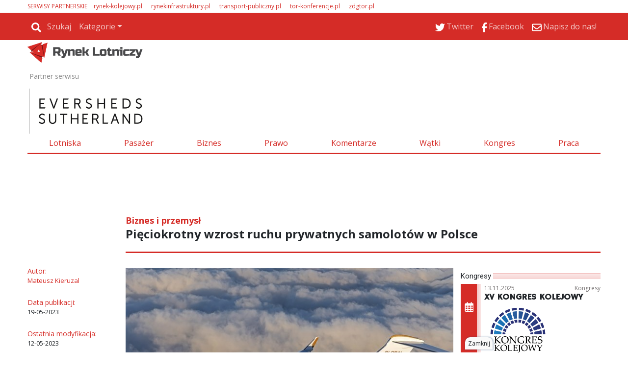

--- FILE ---
content_type: text/html
request_url: https://www.rynek-lotniczy.pl/wiadomosci/pieciokrotny-wzrost-ruchu-prywatnych-samolotow-w-polsce-17556.html
body_size: 87174
content:
<!DOCTYPE html>
<html lang='pl-PL'>
<head>
<meta charset='UTF-8'>
<meta name='viewport' content='width=device-width, initial-scale=1, shrink-to-fit=no'>
<title>Pięciokrotny wzrost ruchu prywatnych samolotów w Polsce - Rynek Lotniczy</title>
<link rel='preload' href='https://fonts.googleapis.com/css?family=Titillium+Web&subset=latin,latin-ext' as='style' onload="this.onload=null;this.rel='stylesheet'">
<link rel='preload' href='https://fonts.googleapis.com/css?family=Open+Sans&subset=latin,latin-ext' as='style' onload="this.onload=null;this.rel='stylesheet'">
<link rel='shortcut icon' href='/favicon.ico' type='image/x-icon'> 
<link rel='icon' href='/favicon.ico' type='image/x-icon'> 
<link rel='preconnect' href='https://platform.twitter.com'>
<link rel='preconnect' href='https://cdn.syndication.twimg.com'>
<style>
.szerokosc { width:100%; max-width:1168px; }
.dymekkomPromo { background-image:url(https://www.rynek-lotniczy.pl/themes/comments_countPromo.png)!important; }
:root{--web-page-width: 1168px}
</style>

        <!-- Preload critical CSS -->
        <link rel='preload' href='https://www.rynek-lotniczy.pl/css/bootstrap.css.gz' as='style' onload='this.onload=null;this.rel="stylesheet"'>
        <link rel='preload' href='https://www.rynek-lotniczy.pl/css/rwd.css.gz?v=134033606290846682' as='style' onload='this.onload=null;this.rel="stylesheet"'>
        <link rel='preload' href='https://www.rynek-lotniczy.pl/css/mainStyle.css.gz?v=134033606290846682' as='style' onload='this.onload=null;this.rel="stylesheet"'>
        
        <!-- Lazy-load non-critical CSS -->
        <link rel='stylesheet' href='https://www.rynek-lotniczy.pl/css/owl.css.gz' media='print' onload='this.media="all"'>
        <link rel='stylesheet' href='https://www.rynek-lotniczy.pl/css/wiadList.css.gz?v=134033606290846682' media='print' onload='this.media="all"'>
        <link rel='stylesheet' href='https://www.rynek-lotniczy.pl/css/promoOfertyFirmy.css.gz' media='print' onload='this.media="all"'>
        <link rel='stylesheet' href='https://www.rynek-lotniczy.pl/css/galeriaZdjec.css.gz' media='print' onload='this.media="all"'>
        <link rel='stylesheet' href='https://www.rynek-lotniczy.pl/css/jquery.fancybox.min.css.gz' media='print' onload='this.media="all"'>
        <style>:root { 
--kategoria-w-ostatnim-numerze-bg: #9900FF;
--kategoria-w-ostatnim-numerze-tx: #FFFFFF;
--kategoria-infrastruktura-i-lotniska-bg: #232930;
--kategoria-infrastruktura-i-lotniska-tx: #FFFFFF;
--kategoria-pasazer-i-linie-lotnicze-bg: #6D8699;
--kategoria-pasazer-i-linie-lotnicze-tx: #FFFFFF;
--kategoria-biznes-i-przemysl-bg: #002A60;
--kategoria-biznes-i-przemysl-tx: #FFFFFF;
--kategoria-prawo-i-polityka-bg: #BBBBBB;
--kategoria-prawo-i-polityka-tx: #FFFFFF;
--kategoria-komentarze--bg: #999966;
--kategoria-komentarze--tx: #FFFFFF;
--kategoria-wywiady-i-komentarze-bg: #D52C27;
--kategoria-wywiady-i-komentarze-tx: ;
}</style>

        <!-- JavaScript files -->
        <script src='https://www.rynek-lotniczy.pl/js/jquery.min.js.gz'></script>
        <script src='https://www.rynek-lotniczy.pl/js/jquery.fancybox.min.js.gz' defer></script>
        <script src='https://www.rynek-lotniczy.pl/js/jquery-migrate-3.0.1.min.js.gz' defer></script>
        <script src='https://www.rynek-lotniczy.pl/js/lazysizes.min.js.gz' async></script>
        <script src='https://www.rynek-lotniczy.pl/js/ajaxq.js.gz' async></script>
        <script src='https://www.rynek-lotniczy.pl/js/popper.1.14.3.min.js.gz' async></script>
        <script src='https://www.rynek-lotniczy.pl/js/bootstrap.min.js.gz' async></script>
        <script src='https://www.rynek-lotniczy.pl/js/bsCheck.js.gz' async></script>
        <script src='https://www.rynek-lotniczy.pl/js/throttle.js.gz' async></script>
        <script src='https://www.rynek-lotniczy.pl/js/jqExtensions.js.gz' async></script>
        <script src='https://www.rynek-lotniczy.pl/js/perspective.js.gz' async></script>
        <script src='https://www.rynek-lotniczy.pl/js/OwlCarousel.js.gz' async></script>
        <script src='https://www.rynek-lotniczy.pl/js/rwd.js.gz?v=134033606290846682' async></script>
        <script src='https://www.rynek-lotniczy.pl/js/jsMenu.js.gz?v=134033606290846682' async></script>
        <script src='https://platform.twitter.com/widgets.js' charset='utf-8' async></script><meta http-equiv='cache-control' content='no-store, no-cache, must-revalidate' />
<meta http-equiv='expires' content='0' />
<meta name='description' content='Na przestrzeni trzech ostatnich lat ruch prywatnych samolotów w Polsce wzrósł ponad pięciokrotnie.   Takie   samoloty   wykonały   w   2022   r.   aż   8 471   lotów   i   wyemitowały   do atmosfery   ponad   38   tys.   ton   dwutlenku   węgla.   Najwięcej   operacji   prywatnych odrzutowców zrealizowano na warszawskim Lotnisko Chopina. Aż 119 lotów odbyło się na trasie Kraków – Katowice, mimo że oba miasta dzieli zaledwie 90 km'/>
<meta name='keywords' content='26053,32685,29444,51761,44933,43246,19523'/>
<meta prefix='og: http://ogp.me/ns#' property='og:image' content='https://www.rynek-lotniczy.pl//img/20190305013424bombardierbizjetglobal.jpg_678-443.jpg'/>
<meta prefix='og: http://ogp.me/ns#' property='og:title' content='Pięciokrotny wzrost ruchu prywatnych samolotów w Polsce'/>
<meta prefix='og: http://ogp.me/ns#' property='og:description' content='Na przestrzeni trzech ostatnich lat ruch prywatnych samolotów w Polsce wzrósł ponad pięciokrotnie.   Takie   samoloty   wykonały   w   2022   r.   aż   8 471   lotów   i   wyemitowały   do atmosfery   ponad   38   tys.   ton   dwutlenku   węgla.   Najwięcej   operacji   prywatnych odrzutowców zrealizowano na warszawskim Lotnisko Chopina. Aż 119 lotów odbyło się na trasie Kraków – Katowice, mimo że oba miasta dzieli zaledwie 90 km'/>
<meta prefix='og: http://ogp.me/ns#' property='og:image:width' content='678'/>
<meta prefix='og: http://ogp.me/ns#' property='og:image:height' content='443'/>
<meta prefix='og: http://ogp.me/ns#' property='og:image:secure_url' content='https://www.rynek-lotniczy.pl//img/20190305013424bombardierbizjetglobal.jpg_678-443.jpg'/>
<meta prefix='og: http://ogp.me/ns#' property='og:type' content='article'/>
<meta prefix='og: http://ogp.me/ns#' property='og:locale' content='pl_PL'/>
<meta prefix='og: http://ogp.me/ns#' property='fb:app_id' content = '948287516009171' />
<meta prefix='og: http://ogp.me/ns#' property='fb:admins' content = '100003983767241'/><meta prefix='og: http://ogp.me/ns#' property='og:url' content='https://www.rynek-lotniczy.pl/wiadomosci/pieciokrotny-wzrost-ruchu-prywatnych-samolotow-w-polsce-17556.html'/>
<link rel='image_src' href='https://www.rynek-lotniczy.pl//img/20190305013424bombardierbizjetglobal.jpg_678-443.jpg<meta name='title' content='Pięciokrotny wzrost ruchu prywatnych samolotów w Polsce'/>

        <script type='text/javascript'>
            var hosturl = window.location.host;
            if (hosturl.indexOf('google') > -1) {}
            else {
                // Add additional logic here if needed
            }
        </script><script type='text/javascript'>
 var adresPortaluWWW = 'https://www.rynek-lotniczy.pl/';
</script>
<!-- Preconnect for external resources -->

<link rel="preconnect" href="https://fonts.gstatic.com" crossorigin>
<link rel="preconnect" href="https://fonts.googleapis.com">
<link rel="preconnect" href="https://www.googletagmanager.com">

<!-- Preload key fonts -->
<link rel="preload" href="https://fonts.googleapis.com/css?family=Lato:100,300,400,700,900,100italic,300italic,400italic,700italic,900italic|PT+Sans:400,700,400italic,700italic|Open+Sans:300italic,400italic,600italic,700italic,800italic,400,300,600,700,800|Roboto:400,100,100italic,300,300italic,400italic,500,500italic,700,700italic,900,900italic&subset=latin,latin-ext" as="style">

<!-- Fonts stylesheets -->
<link href="https://fonts.googleapis.com/css?family=Lato:100,300,400,700,900,100italic,300italic,400italic,700italic,900italic|PT+Sans:400,700,400italic,700italic|Open+Sans:300italic,400italic,600italic,700italic,800italic,400,300,600,700,800|Roboto:400,100,100italic,300,300italic,400italic,500,500italic,700,700italic,900,900italic&subset=latin,latin-ext" rel="stylesheet">

<!-- Google Tag Manager -->
<script>
(function(w,d,s,l,i){w[l]=w[l]||[];w[l].push({'gtm.start': new Date().getTime(),event:'gtm.js'});
var f=d.getElementsByTagName(s)[0], j=d.createElement(s),dl=l!='dataLayer'?'&l='+l:'';j.async=true;
j.src='https://www.googletagmanager.com/gtm.js?id='+i+dl;f.parentNode.insertBefore(j,f);
})(window,document,'script','dataLayer','GTM-N625MTN');
</script>
<!-- End Google Tag Manager -->

<!-- Yieldbird -->
<script async src="https://securepubads.g.doubleclick.net/tag/js/gpt.js"></script>
<script type='text/javascript'>
  window.googletag = window.googletag || {};
  window.googletag.cmd = window.googletag.cmd || [];
  window.ybConfiguration = window.ybConfiguration || {};
  window.ybConfiguration = Object.assign({}, window.ybConfiguration, { integrationMethod: 'open_tag' });
  (function (y, i, e, L, D) {
    y.Yieldbird = y.Yieldbird || {};
    y.Yieldbird.cmd = y.Yieldbird.cmd || [];
    i.cmd.push(function () { i.pubads().disableInitialLoad(); });
    L = e.createElement('script');
    L.async = true;
    L.src = '//cdn.qwtag.com/d33b82fa-8d83-4ff7-b321-7c0a6fdefe13/qw.js';
    D = e.getElementsByTagName('script')[0];
    (D.parentNode || e.head).insertBefore(L, D);
  })(window, window.googletag, document);
</script>
<script>
window.googletag = window.googletag || {cmd: []};
googletag.cmd.push(function() {
	var Billboard_ATF = googletag.sizeMapping().
	addSize([0,0],[[300,250], [336,280]]).
	addSize([768,0],[[728, 90], [970,90], [970,100], [970,200],[750,200], [750,100]]).
	build();

	var Billboard_BTF = googletag.sizeMapping().
	addSize([0,0],[[300,250], [336,280], [360,300], [300,600]]).
	addSize([768,0],[[728, 90], [970,90], [970,100], [970,200], [970,250], [970,300], [750,300], [750,200], [750,100]]).
	build();

 	var Leaderboard = googletag.sizeMapping().
	addSize([0,0],[[300,250], [336,280], [360,300]]).
	addSize([768,0],[[728,90], [750,100], [750,200]]).
	build();

	var Leaderboard_2 = googletag.sizeMapping().
	addSize([0,0],[[300,250], [336,280], [360,300], [300,600]]).
	addSize([768,0],[[728,90], [750,100], [750,200]]).
	build();

	var Rectangle = googletag.sizeMapping().
	addSize([0,0],[[300,250], [250,250]]).
	addSize([768,0],[[300,250], [336,280], [250,250]]).
	build();

	var Rectangle_5_6 = googletag.sizeMapping().
	addSize([0,0],[[300,250], [250,250]]).
	addSize([768,0],[[300,250], [250,250]]).
	build();

	var Skyscraper = googletag.sizeMapping().
	addSize([0,0],[]).
	addSize([768,0],[[120,600], [160,600]]).
	build();

   	googletag.defineSlot('/52555387,23279047229/rynek-lotniczy.pl/rynek-lotniczy.pl_Billboard_ATF', [[728, 90], [970,90], [970,100], [970,200],[750,200], [750,100], [300,250], [336,280], [360,300]], 'div-gpt-ad-Billboard_ATF').defineSizeMapping(Billboard_ATF).addService(googletag.pubads());
 	googletag.defineSlot('/52555387,23279047229/rynek-lotniczy.pl/rynek-lotniczy.pl_Billboard_BTF', [[728, 90], [970,90], [970,100], [970,200], [970,250], [970,300], [750,300], [750,200], [750,100],[300,250], [336,280], [360,300], [300,600]], 'div-gpt-ad-Billboard_BTF').defineSizeMapping(Billboard_BTF).addService(googletag.pubads());
	googletag.defineSlot('/52555387,23279047229/rynek-lotniczy.pl/rynek-lotniczy.pl_Leaderboard_1', [[728,90], [750,100], [750,200], [300,250], [336,280], [360,300]], 'div-gpt-ad-Leaderboard_1').defineSizeMapping(Leaderboard).addService(googletag.pubads());
	googletag.defineSlot('/52555387,23279047229/rynek-lotniczy.pl/rynek-lotniczy.pl_Leaderboard_2', [[728,90], [750,100], [750,200], [300,250], [336,280], [360,300]], 'div-gpt-ad-Leaderboard_2').defineSizeMapping(Leaderboard_2).addService(googletag.pubads());
	googletag.defineSlot('/52555387,23279047229/rynek-lotniczy.pl/rynek-lotniczy.pl_Leaderboard_3', [[728,90], [750,100], [750,200], [300,250], [336,280], [360,300]], 'div-gpt-ad-Leaderboard_3').defineSizeMapping(Leaderboard).addService(googletag.pubads());
	googletag.defineSlot('/52555387,23279047229/rynek-lotniczy.pl/rynek-lotniczy.pl_Rectangle_5', [[300,250], [250,250]], 'div-gpt-ad-Rectangle_5').defineSizeMapping(Rectangle_5_6).addService(googletag.pubads());
	googletag.defineSlot('/52555387,23279047229/rynek-lotniczy.pl/rynek-lotniczy.pl_Rectangle_6', [[300,250], [250,250]], 'div-gpt-ad-Rectangle_6').defineSizeMapping(Rectangle_5_6).addService(googletag.pubads());
	googletag.defineSlot('/52555387,23279047229/rynek-lotniczy.pl/rynek-lotniczy.pl_Skyscraper_1', [[120,600], [160,600]], 'div-gpt-ad-Skyscraper_1').defineSizeMapping(Skyscraper).addService(googletag.pubads());
	googletag.defineSlot('/52555387,23279047229/rynek-lotniczy.pl/rynek-lotniczy.pl_Skyscraper_2', [[120,600], [160,600]], 'div-gpt-ad-Skyscraper_2').defineSizeMapping(Skyscraper).addService(googletag.pubads());
	googletag.defineSlot('/52555387,23279047229/rynek-lotniczy.pl/rynek-lotniczy.pl_Skyscraper_3', [[120,600], [160,600]], 'div-gpt-ad-Skyscraper_3').defineSizeMapping(Skyscraper).addService(googletag.pubads());
        googletag.defineSlot('/52555387,23279047229/rynek-lotniczy.pl/rynek-lotniczy.pl_Skyscraper_4', [[120,600], [160,600]], 'div-gpt-ad-Skyscraper_4').defineSizeMapping(Skyscraper).addService(googletag.pubads());
        googletag.defineSlot('/52555387,23279047229/rynek-lotniczy.pl/rynek-lotniczy.pl_Skyscraper_5', [[120,600], [160,600]], 'div-gpt-ad-Skyscraper_5').defineSizeMapping(Skyscraper).addService(googletag.pubads());

    googletag.enableServices();
  });
</script>
<!-- End Yieldbird -->

<!-- Taboola  -->

<script type="text/javascript">
  window._taboola = window._taboola || [];
  _taboola.push({article:'auto'});
  !function (e, f, u, i) {
    if (!document.getElementById(i)){
      e.async = 1;
      e.src = u;
      e.id = i;
      f.parentNode.insertBefore(e, f);
    }
  }(document.createElement('script'),
  document.getElementsByTagName('script')[0],
  '//cdn.taboola.com/libtrc/yieldbird-rynek-lotniczypl/loader.js',
  'tb_loader_script');
  if(window.performance && typeof window.performance.mark == 'function')
    {window.performance.mark('tbl_ic');}
</script>

<!-- End Taboola  -->
</head>
<body id=''>
<div id="fb-root"></div>
<style>
.rotatorGlownyV3 .rotatorWiadomosci .wiadomoscKafelekPodswietlony, .rotatorGlownyV3 .rotatorGlowneZdjecie a .rotatorGlowneTemat{ background-color: #fff; }
</style>
<div class='pasekgorny_menu-rwd'>
<div  style='text-align:left;background-color:#FFFFFF;'><div id='1631' class='szerokosc'  >
<div class='kolumna' style='width:100%;'>
<div class="px-3 px-xl-0 my-1 d-none d-md-block">
<p class="m-0 --sites" style="font-size: .75rem"><span style="margin-right: 10px; color: var(--main-color)">SERWISY PARTNERSKIE</span>
<span style="margin-right: 15px;"><a href="https://rynek-kolejowy.pl" style="text-decoration: none; color: var(--main-color)" target="_blank">rynek-kolejowy.pl</a></span>
<span style="margin-right: 15px;"><a href="https://rynekinfrastruktury.pl" style="text-decoration: none; color: var(--main-color)" target="_blank">rynekinfrastruktury.pl</a></span>
<span style="margin-right: 15px;"><a href="https://transport-publiczny.pl/" style="text-decoration: none; color: var(--main-color)" target="_blank">transport-publiczny.pl</a></span>
<span style="margin-right: 15px;"><a href="https://tor-konferencje.pl/" style="text-decoration: none; color: var(--main-color)" target="_blank">tor-konferencje.pl</a></span>
<span style="margin-right: 15px;"><a href="http://zdgtor.pl/" style="text-decoration: none; color: var(--main-color)" target="_blank">zdgtor.pl</a></span>
</p>
</div>
<div id="gtx-trans" style="position: absolute; left: 580px; top: 147px;">
<div class="gtx-trans-icon"></div>
</div> </div></div></div>
<div  style=' text-align:left;background-color:#FFFFFF;'><div id='1631' class='szerokosc' >
<div class='container-fluid menu-wrapper px-0 container-fluid menu-wrapper px-01 kolumna' style='width:100%;'>

<nav class="navbar navbar-expand-md bg-main navbar-dark px-3 px-xl-0">
  <a class="navbar-brand d-block d-md-none p-0 pb-1" href="/">
    <img alt="Logo" src="/themes/logomale.png">
  </a>

  
  <button class="navbar-toggler ml-auto" type="button" data-toggle="collapse" data-target="#collapsibleNavbar">
    <span class="navbar-toggler-icon"></span>
  </button>

  
  <div class="collapse navbar-collapse" id="collapsibleNavbar">
     <a href="/"><img id="menuLogo_hidden" class="menuLogo_hidden" alt="Logo" src="/themes/logomale.png"></a>
    <hr class="d-block d-md-none -mobile-ml-min-15px -mobile-w-100-plus-30px" >
    <ul class="nav navbar-nav"><li class='nav-item'><div class='-navbar-search row m-0'>
                                        <div class='-search-container'>
                                            <a class='nav-link -icon -search-link' href='javascript:void(0);'>
                                                <img class='icoSvg' src='/themes/icon/search-solid.svg'>
                                                <span>Szukaj</span>
                                            </a>
                                        </div>
                                        <div class='-search-wrapper h-100 mx-default-space' style='display:none;'>
                                            <div class='input-group'>
                                                <input id='search-phrase' class='form-control form-control-sm' type='text' placeholder='wyszukaj w serwisie' />
                                                <div class='input-group-append h-100'>
                                                    <button class='input-group-text form-control-sm h-100 btn btn-info'>
                                                        <img class='icoSvg' src='/themes/icon/search-solid.svg'>
                                                    </button>
                                                </div>
                                            </div>
                                        </div>
                                    </div></li><li class='nav-item d-block d-md-none'><a class='nav-link' href='/lotniska.html'>Lotniska</a></li><li class='nav-item d-block d-md-none'><a class='nav-link' href='/pasazer.html'>Pasażer</a></li><li class='nav-item d-block d-md-none'><a class='nav-link' href='/biznes.html'>Biznes</a></li><li class='nav-item d-block d-md-none'><a class='nav-link' href='/prawo.html'>Prawo</a></li><li class='nav-item d-block d-md-none'><a class='nav-link' href='/watki.html'>Wątki</a></li><li class='nav-item d-block d-md-none'><a class='nav-link' href='/wywiady-i-komentarze.html'>Wywiady i Komentarze</a></li><li class='nav-item d-block d-md-none'><a class='nav-link' href='http://kongrestransportupublicznego.pl/'>Kongres</a></li><li class='nav-item d-block d-md-none'><a class='nav-link' href='/newsletter.html'>Newsletter</a></li><li class='nav-item d-block d-md-none'><a class='nav-link' href='/redakcja.html'>Redakcja</a></li><li class='nav-item dropdown d-none d-md-block'>
    <a class='nav-link dropdown-toggle' href='#' id='navbardrop' data-toggle='dropdown'>Kategorie</a>
    <div class='dropdown-menu'><a class='dropdown-item' href='/lotniska.html'>Lotniska</a><a class='dropdown-item' href='/pasazer.html'>Pasażer</a><a class='dropdown-item' href='/biznes.html'>Biznes</a><a class='dropdown-item' href='/prawo.html'>Prawo</a><a class='dropdown-item' href='/watki.html'>Wątki</a><a class='dropdown-item' href='/wywiady-i-komentarze.html'>Wywiady i Komentarze</a><a class='dropdown-item' href='http://kongrestransportupublicznego.pl/'>Kongres</a><a class='dropdown-item' href='/newsletter.html'>Newsletter</a><a class='dropdown-item' href='/redakcja.html'>Redakcja</a></div></li>
</ul>
<ul class="ml-auto nav navbar-nav"><li class='nav-item'><a href='https://twitter.com/RynekLotniczy' target='_blank' class='nav-link'><img class='icoSvg' src='/themes/icon/twitter.svg'><span>Twitter</span></a></li><li class='nav-item'><a href='https://www.facebook.com/RynekLotniczy' target='_blank' class='nav-link'><img class='icoSvg' src='/themes/icon/facebook-f.svg'><span>Facebook</span></a></li><li class='nav-item'><a href='mailto:kontakt@rynek-lotniczy.pl' target='_blank' class='nav-link'><img class='icoSvg' src='/themes/icon/envelope-regular.svg'><span>Napisz do nas!</span></a></li>

    </ul>
  </div> 
</nav><div id='pb-wrapper' style='width: 300px; position: absolute; top:0; right:30px; z-index:200;' class='d-none d-md-block'> 
<link type='text/css' href='https://www.rynek-lotniczy.pl/css/jquery.jscrollpane.css' rel='stylesheet' media='all' /> 
<script  type='text/javascript' src='https://www.rynek-lotniczy.pl/js/jquery.mousewheel.js.gz' defer></script> 
<script  type='text/javascript' src='https://www.rynek-lotniczy.pl/js/jquery.jscrollpane.min.js.gz' defer></script> 
<script  type='text/javascript' src='https://www.rynek-lotniczy.pl/js/browserDetect.js.gz' defer></script> 
<script  type='text/javascript' src='https://www.rynek-lotniczy.pl/js/jsPasekBocznyRWD.js.gz' defer></script> 
<link type='text/css' href='https://www.rynek-lotniczy.pl/css/cssPasekBoczny.css.gz' rel='stylesheet'/> 
<div>
	<div id='pasekbocznycointeiner'  style='visibility:hidden;display:none;top:31px;'>
		<div id='pasekboczny'>
			<div class='pasekbocznynaglowek'>
				<span>Wszystkie wiadomości</span>
				<hr class='pasekbocznylinia'>
				<div class='pasekbocznyarrdow'></div>
			</div>
			<div id='pasekbocznyin'>
				<div id='pbContent'>
				</div>
			</div>
		</div>
		<div id='pasekbocznystrzalka' >
			<div id='pbimgNew' class='showhidepb' onClick='showhidepb(); '/></div> 
		</div>
	</div>
</div></div> </div></div></div>
<div  style=' text-align:left;background-color:#FFFFFF;'><div id='1631' class='szerokosc' >
<div class='logo-wrapper logo-wrapper1 kolumna' style='width:100%;'>
<div class="row">
  <div class="col-lg-4 col-md-5 p-0 pt-1 d-none d-md-block">
    <a href="/">
      <img src="/img/logo.png" class="w-100" style="width: 235px !important;" />
    </a>
  </div>
</div><div class='partnerNaglowka row px-1 no-gutters __sdaqdx' style='margin-top: 64px;'>   <div class='tekstPartner col-3 col-md-2 pl-0 pl-md-2 pl-xl-0 mr-0 tekstPartnerJeden'>Partner serwisu</div>   <div class='partnerzyGrid col row'>       <div class='partner partner1 partnerNaglowekGlowny' style='margin-left:0px'><a class='partnerNaglowekGlownyHref' href='https://www.eversheds-sutherland.com/pl/poland' target='_blank'><img class='partnerNaglowekGlownyImg lazyload'  style='max-width:250px ; max-height:100px'  data-src='https://www.rynek-lotniczy.pl//img/20250418114946EvershedsSutherlandpoziomewieksze.jpg'></a></div>   </div></div>

<div class="my-3 nav_menu_wrapper d-none d-md-block">
  <ul class="nav nav-fill">
    <li class="nav-item">
      <a class="nav-link" href="/lotniska.html">Lotniska</a>
    </li>
    <li class="nav-item">
      <a class="nav-link" href="/pasazer.html">Pasażer</a>
    </li>
    <li class="nav-item">
      <a class="nav-link" href="/biznes.html">Biznes</a>
    </li>
    <li class="nav-item">
      <a class="nav-link" href="/prawo.html">Prawo</a>
    </li>
    <li class="nav-item">
      <a class="nav-link" href="/wywiady-i-komentarze.html">Komentarze</a>
    </li>
    <li class="nav-item">
      <a class="nav-link" href="/watki.html">Wątki</a>
    </li>
    <li class="nav-item">
      <a class="nav-link" href="https://kongresrynkulotniczego.pl/" target="_blank">Kongres</a>
    </li>
    <li class="nav-item">
      <a class="nav-link" href="https://tor-praca.pl/" target="_blank">Praca</a>
    </li>
  </ul>
</div>

<div id="gtx-trans" style="position: absolute; left: 133px; top: 263px;">
<div class="gtx-trans-icon"></div>
</div><div id="divReklamaMenu">
<div class='reklama' id='reklamapodMenuGlownym'><script>$.ajax({type: 'HEAD',url: 'https://www.rynek-lotniczy.pl/reklamy/podMenuGlownym.html',success: function() {$('#reklamapodMenuGlownym').load('https://www.rynek-lotniczy.pl/reklamy/podMenuGlownym.html');},error: function() {} });</script></div>
</div><!-- /52555387,23279047229/rynek-lotniczy.pl/rynek-lotniczy.pl_Billboard_ATF -->
<div id='div-gpt-ad-Billboard_ATF' class='billboard-atf' style='min-width: 300px; min-height: 90px;'>
  <script>
    googletag.cmd.push(function() { googletag.display('div-gpt-ad-Billboard_ATF'); });
  </script>
</div></div></div></div></div><div class='top_logo szerokosc '></div> <script type="text/javascript"> var url="https://portalrwd.bm5.pl/Stat/statystyki.aspx";  wyslijStatystyke();  function wyslijStatystyke() { 	var data = { 	  idobiekt: '17556', 	  obiekttyp: '5', 	  idtyp: '2', 	  idportal: '2' 	}; 	$.post(url, data); } </script><div id='wiadomoscBody'>
<div  style='text-align:left;background-color:#FFFFFF;'><div id='1553' class='szerokosc trescZdjecie'  >
<div class='container-fluid mx-auto px-xl-0 container-fluid mx-auto px-xl-01 kolumna' style='width:100%;'>
<!-- mess body -->
<div class="row pt-3">
<!-- first row -->
<div class="col-sm-4 col-md-3 col-lg-2 d-none d-lg-block"></div>
<div class="col-12 col-lg-10 position-relative">
<div class="row -mobile-flex-reverse">
<!-- n. kat. desk. -->
<div class="d-none d-md-block col-12"><div class='wiadKat'>Biznes i przemysł</div>
</div> 
<div class="col-12"><h1 class='wiadTit'>Pięciokrotny wzrost ruchu prywatnych samolotów w Polsce</h1>
</div> 
<!-- ps. nav. desk. -->
<div class="col-12 my-1 d-none d-md-block">  <span class='naviWiadomosc' onclick="page('next');" id='napisNext'>Dalej</span> <div class='naviWiadomosc' id='next' onclick="page('next');" ><i class='fas fa-chevron-circle-right arrowNewRight'></i></div>   
<div class='naviWiadomosc d-none d-md-block' id='prev' onclick="page('prev');" ><i class='fas fa-chevron-circle-left arrowNewRight'></i></div> <div class='naviWiadomosc d-block d-md-none position-absolute' style='margin-left:42px; left:0px;' id='prev2' onclick="page('prev');" ></div> <span class='naviWiadomosc' onclick="page('prev');" id='napisPrev'>Wstecz</span>   
<hr class='hr3px position-relative -mobile-w-100-plus-30px -mobile-ml-min-15px'>   
<div id='nadFotoWiadomosc' style='margin-top: -10px;min-height: unset !important;width: 100%;' ></div>   

</div> 
</div>
</div>
<!-- first row ends -->
</div>
<div class="row"> 
<div class="col-12 col-md-8 col-lg-2 mt-0 mt-md-3"> 
<div class="d-none d-lg-block">  <input type="hidden" id="hiddenIdKategoria" value="200">
</div><div class='wiadomoscAutor row' ><div class='wiadInfoCol m-0 col-6 col-lg-12'>Autor:</div><a href='/szukaj.html?searchVal=autor: Mateusz Kieruzal'><p class='autorImieNazwisko col-6 col-lg-12 m-0' title='Mateusz Kieruzal'>Mateusz Kieruzal</p></a></div><div class='row mt-0 mt-lg-4'><div class='wiadInfoCol m-0 col-6 col-lg-12'>Data publikacji: </div><div class='wiadData col-lg-12 col-6' style='font-size:13px;'>19-05-2023</div></div><div class='row mt-0 mt-lg-4'><div class='wiadInfoCol m-0 col-6 col-lg-12'>Ostatnia modyfikacja: </div><div class='wiadData col-lg-12 col-6' style='font-size:13px;'>12-05-2023</div></div>
<div class="d-none d-lg-block"> <div class='row'><div class='col-6 col-lg-12'><div class='wiadInfoCol'>Tagi: </div><div id='divTagi' style='font-size:14px;margin-top:2px;font-family: Lato;'> <a href = "https://www.rynek-lotniczy.pl/szukaj.html?searchVal=tag: Lotnictwo"><span class='spanTagi' >Lotnictwo</span></a>, <a href = "https://www.rynek-lotniczy.pl/szukaj.html?searchVal=tag: Lotnictwo cywilne"><span class='spanTagi' >Lotnictwo cywilne</span></a>, <a href = "https://www.rynek-lotniczy.pl/szukaj.html?searchVal=tag: Lotnictwo po pandemii"><span class='spanTagi' >Lotnictwo po pandemii</span></a>, <a href = "https://www.rynek-lotniczy.pl/szukaj.html?searchVal=tag: Lotnictwo polskie"><span class='spanTagi' >Lotnictwo polskie</span></a>, <a href = "https://www.rynek-lotniczy.pl/szukaj.html?searchVal=tag: Odrzutowce"><span class='spanTagi' >Odrzutowce</span></a>, <a href = "https://www.rynek-lotniczy.pl/szukaj.html?searchVal=tag: Odrzutowce biznesowe"><span class='spanTagi' >Odrzutowce biznesowe</span></a>, <a href = "https://www.rynek-lotniczy.pl/szukaj.html?searchVal=tag: Samoloty"><span class='spanTagi' >Samoloty</span></a>, <a href = "https://www.rynek-lotniczy.pl/szukaj.html?searchVal=tag: Samoloty biznesowe"><span class='spanTagi' >Samoloty biznesowe</span></a></div></div><div class='col-6 col-lg-12'><div class='wiadInfoCol'>Tagi geolokalizacji: </div><div id='divTagi' style='font-size:14px;margin-top:2px; font-family:Lato;'><a href = "https://www.rynek-lotniczy.pl/szukaj.html?searchVal=geotag: Katowice"><span class='spanTagi'> Katowice </span></a>,<a href = "https://www.rynek-lotniczy.pl/szukaj.html?searchVal=geotag: Kraków"><span class='spanTagi'> Kraków </span></a>,<a href = "https://www.rynek-lotniczy.pl/szukaj.html?searchVal=geotag: Łódź"><span class='spanTagi'> Łódź </span></a>,<a href = "https://www.rynek-lotniczy.pl/szukaj.html?searchVal=geotag: Polska"><span class='spanTagi'> Polska </span></a>,<a href = "https://www.rynek-lotniczy.pl/szukaj.html?searchVal=geotag: Warszawa"><span class='spanTagi'> Warszawa </span></a></div><script  type='text/javascript'>$('.spanTagi').hover(function() { $(this).animate({ opacity: 0.5 },100) },function() { $(this).animate({ opacity: 1 },100) });</script></div></div><div class='wiadInfoCol'>Źródło: </div><div style='font-size:14px;margin-bottom:13px;font-family:Lato;margin-top:2px;'> Rynek Lotniczy</div><div class='wiadomoscSocial d-none d-md-block mt-5'><div class='divLikeMaly likelogo' title='Liczba wyświetleń' alt ='facebookLogo'><label id='lblLike' class='lblLikeMaly likecount m-0 mt-1 text-white text-center w-100'>0</label></div> <p class='socialNaglowek mt-3'>Podziel się ze znajomymi:</p><div class='socials-icons '><div class='social-item '><img title='Polub artykuł' alt='facebookLogo' src =' https://www.rynek-lotniczy.pl//themes/shareIcons/fb.png' onclick = 'window.open("https://www.facebook.com/sharer/sharer.php?u=https%3a%2f%2fwww.rynek-lotniczy.pl%2fwiadomosci%2fpieciokrotny-wzrost-ruchu-prywatnych-samolotow-w-polsce-17556.html", "facebook_share", "height=320, width=640, toolbar=no, menubar=no, scrollbars=no, resizable=no, location=no, directories=no, status=no");'/></div><div class='social-item '><img title='Udostępnij artykuł' alt='linkedInLogo' src =' https://www.rynek-lotniczy.pl//themes/shareIcons/in.png' onclick = 'window.open("https://www.linkedin.com/shareArticle?mini=true&url=https%3a%2f%2fwww.rynek-lotniczy.pl%2fwiadomosci%2fpieciokrotny-wzrost-ruchu-prywatnych-samolotow-w-polsce-17556.html&title=Pi%c4%99ciokrotny+wzrost+ruchu+prywatnych+samolot%c3%b3w+w+Polsce&summary=Na+przestrzeni+trzech+ostatnich+lat+ruch+prywatnych+samolot%c3%b3w+w+Polsce+wzr%c3%b3s%c5%82+ponad+pi%c4%99ciokrotnie.+++Takie+++samoloty+++wykona%c5%82y+++w+++2022+++r.+++a%c5%bc+++8+471+++lot%c3%b3w...&source=Rynek+Infrastrukturyhttps%3a%2f%2fwww.rynek-lotniczy.pl%2fwiadomosci%2fpieciokrotny-wzrost-ruchu-prywatnych-samolotow-w-polsce-17556.html", "linkedId_share", "height=320, width=640, toolbar=no, menubar=no, scrollbars=no, resizable=no, location=no, directories=no, status=no");'/></div><div class='social-item '><img title='Udostępnij artykuł' alt='linkedInLogo' src =' https://www.rynek-lotniczy.pl//themes/shareIcons/tw.png' onclick = 'window.open("https://twitter.com/share?url=https%3a%2f%2fwww.rynek-lotniczy.pl%2fwiadomosci%2fpieciokrotny-wzrost-ruchu-prywatnych-samolotow-w-polsce-17556.html", "twitter_share", "height=500, width=800, toolbar=no, menubar=no, scrollbars=no, resizable=no, location=no, directories=no, status=no");'/><Br/></div><div class='social-item '><a href='mailto:podaj@adresata?Subject=Zobacz%20koniecznie!&body=Fragment artykułu:%0D%0A%0D%0APięciokrotny wzrost ruchu prywatnych samolotów w Polsce%0D%0A%0D%0ANa+przestrzeni+trzech+ostatnich+lat+ruch+prywatnych+samolot%c3%b3w+w+Polsce+wzr%c3%b3s%c5%82+ponad+pi%c4%99ciokrotnie.+++Takie+++samoloty+++wykona%c5%82y+++w+++2022+++r.+++a%c5%bc+++8+471+++lot%c3%b3w+++i+++wyemitowa%c5%82y+++do+atmosfery+++ponad+++38+++tys.+++ton+++dwutlenku+++w%c4%99gla.+++Najwi%c4%99cej+++operacji+++prywatnych+odrzutowc%c3%b3w+zrealizowano+na+warszawskim+Lotnisko+Chopina.+A%c5%bc+119+lot%c3%b3w+odby%c5%82o+si%c4%99+na+trasie+Krak%c3%b3w+%e2%80%93+Katowice%2c+mimo+%c5%bce+oba+miasta+dzieli+zaledwie+90+km%0D%0A%0D%0ALink: https%3a%2f%2fwww.rynek-lotniczy.pl%2fwiadomosci%2fpieciokrotny-wzrost-ruchu-prywatnych-samolotow-w-polsce-17556.html'><img  title='Wyślij artykuł e-mailem' alt='emailLogo' src =' https://www.rynek-lotniczy.pl//themes/shareIcons/email.png' /></a></div><div class='social-item '><img title='Udostępnij artykuł' alt='wykopLogo'  src =' https://www.rynek-lotniczy.pl//themes/shareIcons/wykop.png' onclick = 'window.open("https://www.wykop.pl/dodaj/link/?url=https%3a%2f%2fwww.rynek-lotniczy.pl%2fwiadomosci%2fpieciokrotny-wzrost-ruchu-prywatnych-samolotow-w-polsce-17556.html&title=Pi%c4%99ciokrotny+wzrost+ruchu+prywatnych+samolot%c3%b3w+w+Polsce&desc=Na+przestrzeni+trzech+ostatnich+lat+ruch+prywatnych+samolot%c3%b3w+w+Polsce+wzr%c3%b3s%c5%82+ponad+pi%c4%99ciokrotnie.+++Takie+++samoloty+++wykona%c5%82y+++w+++2022+++r.+++a%c5%bc+++8+471+++lot%c3%b3w...", "wykop_share", "height=500, width=800, toolbar=no, menubar=no, scrollbars=no, resizable=no, location=no, directories=no, status=no");'/></div>   </div></div><div><div style='cursor:pointer;height: 48px; width:48px; float:left; background-image: url(https://www.rynek-lotniczy.pl/themes/print.png);margin-top:30px;' onclick="window.print();"></div></div> <!-- /52555387,23279047229/rynek-lotniczy.pl/rynek-lotniczy.pl_Skyscraper_2 -->
<div id="div-gpt-ad-Skyscraper_2" class='skyscraper' style="min-width: 120px; min-height: 600px;">
<script>
    googletag.cmd.push(function() { googletag.display('div-gpt-ad-Skyscraper_2'); });
  </script>
</div>
</div> 
</div> 
<div class="col-md-8 col-lg-7"><div class='position-absolute d-block d-md-none w-50 p-1 -cat-strap'>BIZNES I PRZEMYSŁ</div><img class='fotoWiadomosc webfeedsFeaturedVisual -mobile-ml-min-15px -mobile-w-100-plus-30px lazyload' alt='Pięciokrotny wzrost ruchu prywatnych samolotów w Polsce' title='Pięciokrotny wzrost ruchu prywatnych samolotów w Polsce' data-src='https://www.rynek-lotniczy.pl//img/20190305013424bombardierbizjetglobal.jpg_678-443.jpg' /><div class='podpisPodZdjeciem -mobile-ml-min-15px -mobile-w-100-plus-30px' style='z-index: 1; height: auto;min-height:26px; background-color:#000000; layer-background-color:#000000; margin-top: -5px;color:#FFFFFF; '> <span style='margin: 5.1px 20px 0 5px; font-size: 12px; float: left;'>fot. Bombardier</span><span style='font-size: 12px;'></span></div><div class='wiadTresc pl-0 pl-md-2 -mobile-no-border' style='border-right: 1px solid #CCCCCC;padding-right: 10px;>'><div class='WiadomoscLead' style='margin-top:25px;'>Na przestrzeni trzech ostatnich lat ruch prywatnych samolotów w Polsce wzrósł ponad pięciokrotnie.   Takie   samoloty   wykonały   w   2022   r.   aż   8 471   lotów   i   wyemitowały   do atmosfery   ponad   38   tys.   ton   dwutlenku   węgla.   Najwięcej   operacji   prywatnych odrzutowców zrealizowano na warszawskim Lotnisko Chopina. Aż 119 lotów odbyło się na trasie Kraków – Katowice, mimo że oba miasta dzieli zaledwie 90 km </div><br><div style='margin-bottom:15px;'>Loty   prywatnymi   samolotami   powodują   znacznie   wyższą   emisję   dwutlenku   węgla   w przeliczeniu   na   pasażerokilometr   niż   rozkładowe   rejsy   komercyjnych   linii   lotniczych. Europejska   Federacja   Transportu   i   Środowiska,   powszechnie   znana   jako   Transport   &amp; Environment, uważa, że loty prywatnymi odrzutowcami emitują, w zależności od trasy przelotu, pięciu do 14 razy więcej zanieczyszczeń. <br><br>W ostatnim czasie Parlamenty Europejski i głosowaniu zaostrzył plany lotniczego „Fit for 55”. Sęk w tym, że emisje pochodzące z prywatnych samolotów często nie są uwzględniane w politykach ograniczania emisji emitowanych przez lotniczy przemysł. Dlatego ważne jest osiągnięcie większej korelacji w zakresie kontrolowania emisji pochodzących z lotnictwa prywatnego i komercyjnego. W przeciwnym razie, pasażerowie lotów regularnych będą poprzez zwiększone ceny biletów lotniczych płacić za emisje osób latających prywatnymi odrzutowcami. <br><br>CE   Delft,   holenderska   grupa   consultingowa,   przygotowała   raport   podsumowujący   loty prywatnymi odrzutowcami w latach 2020-2022 na terenie Unii Europejskiej. W raporcie znalazła się także Polska. Na przestrzeni trzech ostatnich lat ruch prywatnych samolotów wzrósł ponad pięciokrotnie. W 2020 r., pierwszym roku trwania pandemii koronawirusa, w Polsce odbyło się 1 644 rejsów prywatnymi samolotami. CE Delft wyliczył, że w zeszłym roku odnotowano aż 8 471 takich lotów. Do atmosfery wyemitowano 38 471 ton dwutlenku węgla. Dla porównania, emisje CO2 prywatnych odrzutowców wyliczono na zaledwie 3 613<br>ton. <br><br><b>2020 rok</b><br><br>Najczęściej wykorzystywanym portem lotniczym dla lotnictwa prywatnego we wszystkich latach było Lotnisko Chopina w Warszawie (EPWA), z którego w 2022 r. odleciały 2 884 prywatne samoloty, które najczęściej latały między stolicą a Krakowem. W 2020 r. najwięcej lotów przy użyciu biznesowego odrzutowca odbyło się między Poznaniem a Zieloną Górą, za to w 2021 i 2022 r. pierwsze miejsce w rankingu najkrótszych tras pokonywanych prywatnym samolotem zajęły loty z Krakowa do Katowic. <br><br>W 2020 r. prywatne samoloty wykonały 1 644 loty. Do atmosfery przedostało się 3 613 ton zanieczyszczeń   w   postaci   dwutlenku   węgla.   Najwięcej   operacji   zrealizowano   w   porcie lotniczym im. Fryderyka Chopina (499 loty), a także Poznaniu-Ławicy (185) oraz Gdańsku, gdzie   doliczono   się   171   takich   operacji.  W  tamtym   roku   prywatne   odrzutowce   latały najczęściej między Warszawą a Gdańskiem. Odbyły się 84 loty, a samoloty do atmosfery wyemitowały 105 ton CO2. Drugą najczęściej oblataną trasą była Warszawa – Poznań. W tym przypadku wykonane zostało 75 operacji. Emisja dwutlenku węgla wyniosła 91 ton. <br><br>Na ostatnim miejscu podium znalazły się loty między polską stolicą a Rzeszowem. Do i z stolicy Podkarpacia wykonane zostały 72 loty, podczas których wyemitowano 82 ton dwutlenku węgla. Najkrótszymi lotami w Polsce, na których latały biznesowe samoloty były rejsy z Poznania do Zielonej Góry (75 km, 11 lotów, osiem ton dwutlenku węgla), a także z Warszawy do Łodzi (118 km, 12 lotów, 12 ton CO2) i Świdnika. Do miasta położonego we wschodniej części Polski latano tyle samo razy, co do Łodzi. Jedyna różnica jest w odległości od stolicy. Port lotniczy w Świdniku od Lotniska oddalony jest o 157 km. <br><br><b>2021 rok</b><br><br>W 2021 r. pytywane odrzutowce w Polsce zrealizowały 4 230 lotów. W tym czasie do atmosfery   dostało   się   15 885   ton   zanieczyszczeń.   Najwięcej   operacji   odbyło   się   na warszawskim Lotnisko Chopina (1 511), krakowskim lotnisku im. Jana Pawła II (448) oraz w porcie lotniczym im. Lecha Wałęsy w Gdańsku, gdzie prywatne samoloty zrealizowały 462 operacje. <br><br>Najwięcej lotów odbyło się z Warszawy do Gdańska. Na tej trasie poleciały 154 prywatne odrzutowce, których emisja CO2 sięgnęła 324 ton. Więcej dwutlenku węgla do atmosfery, bo aż 776 ton, wyemitowano podczas lotów z Lotniska Chopina do Nicei. Między Warszawą a Lazurowym Wybrzeżem samoloty latały 149 razy. O siedem mniej lotów odbyło się między Okęciem a Strachowicami. Do portu im. Mikołaja Kopernika przyleciały z Warszawy 142 samoloty.   Loty   między   Mazowszem   a   Dolnym   Śląskiem   wyemitowały   410   ton zanieczyszczeń. <br><br>Najkrótsze prywatne trasy lotnicze w Polsce, liczone od 10 lotów wzwyż, w tamtym roku to: Kraków   –   Katowice,   Poznań   –   Zielona   Góra   oraz  Warszawa   –   Łódź.   Między   stolicą Małopolski a Śląskiem odbyły się 63 loty. Liczące niecałe 70-km rejsy wyemitowały 75 ton dwutlenku węgla. Stolicę Wielkopolski z Zieloną Góra dzieli w linii prostej zaledwie 76 km, a samoloty na tej trasie latały 28 razy. Takie rejsy wyemitowały do atmosfery 15 ton CO2. Nieco więcej, bo 118 km, dzieli Warszawę od Łodzi. W tym przypadku prywatne odrzutowe latały   21   razy.   Podczas   lotów   między   stolicą   Mazowsza   a   województwa   łódzkiego wyemitowano 31 ton CO2.<br><br><b>2022 rok</b><br><br>W zeszłym roku, tak jak wskazałem na początku, prywatne samoloty w Polsce wykonały 8 471 lotów. Emisja dwutlenku węgla osiągnęła poziom 38 741 ton. Biznesowe odrzutowce najczęściej korzystały z portu w Warszawie (2 884 loty), Krakowie (885) oraz Rzeszowie (780). W 2022 r. w rankingu trzech najbardziej popularnych tras królowały loty na trasach krajowych, z Warszawy do Krakowa, Gdańska i Poznania. Między Lotniskiem Chopina a portem im. Jana Pawła II zrealizowano 392 prywatne loty. Między Warszawą a portem im. Lecha Wałęsy wykonano 287 rejsów. Do i z Poznania odrzutowe zrealizowały 209 lotów. Do<br>atmosfery wyemitowano 1 256, 882 i 397 ton dwutlenku węgla. <br><br>Tak jak we wcześniejszym roku, najbardziej popularną trasą lotniczą była z Krakowa do Katowic. Ten krótki odcinek samoloty prywatne pokonały 119 razy. Podczas tych lotów wyemitowano 177 ton zanieczyszczeń. Na drugim miejscu były loty z Poznania do Zielonej Góry. Na tej trasie odnotowano 39 rejsów i 25 ton wyemitowanego CO2. Ostatnie miejsce na podium zajęły loty z Katowic do czeskiej Ostrawy. Odbyło się 14 takich lotów. Samoloty do atmosfery wyemitowały 17 ton dwutlenku węgla.</div><div class='szablonModul'><div class="Wklejka"></div></div>
<div class="d-block d-lg-none">
 <input type="hidden" id="hiddenIdKategoria" value="200"><div class='row'><div class='col-6 col-lg-12'><div class='wiadInfoCol'>Tagi: </div><div id='divTagi' style='font-size:14px;margin-top:2px;font-family: Lato;'> <a href = "https://www.rynek-lotniczy.pl/szukaj.html?searchVal=tag: Lotnictwo"><span class='spanTagi' >Lotnictwo</span></a>, <a href = "https://www.rynek-lotniczy.pl/szukaj.html?searchVal=tag: Lotnictwo cywilne"><span class='spanTagi' >Lotnictwo cywilne</span></a>, <a href = "https://www.rynek-lotniczy.pl/szukaj.html?searchVal=tag: Lotnictwo po pandemii"><span class='spanTagi' >Lotnictwo po pandemii</span></a>, <a href = "https://www.rynek-lotniczy.pl/szukaj.html?searchVal=tag: Lotnictwo polskie"><span class='spanTagi' >Lotnictwo polskie</span></a>, <a href = "https://www.rynek-lotniczy.pl/szukaj.html?searchVal=tag: Odrzutowce"><span class='spanTagi' >Odrzutowce</span></a>, <a href = "https://www.rynek-lotniczy.pl/szukaj.html?searchVal=tag: Odrzutowce biznesowe"><span class='spanTagi' >Odrzutowce biznesowe</span></a>, <a href = "https://www.rynek-lotniczy.pl/szukaj.html?searchVal=tag: Samoloty"><span class='spanTagi' >Samoloty</span></a>, <a href = "https://www.rynek-lotniczy.pl/szukaj.html?searchVal=tag: Samoloty biznesowe"><span class='spanTagi' >Samoloty biznesowe</span></a></div></div><div class='col-6 col-lg-12'><div class='wiadInfoCol'>Tagi geolokalizacji: </div><div id='divTagi' style='font-size:14px;margin-top:2px; font-family:Lato;'><a href = "https://www.rynek-lotniczy.pl/szukaj.html?searchVal=geotag: Katowice"><span class='spanTagi'> Katowice </span></a>,<a href = "https://www.rynek-lotniczy.pl/szukaj.html?searchVal=geotag: Kraków"><span class='spanTagi'> Kraków </span></a>,<a href = "https://www.rynek-lotniczy.pl/szukaj.html?searchVal=geotag: Łódź"><span class='spanTagi'> Łódź </span></a>,<a href = "https://www.rynek-lotniczy.pl/szukaj.html?searchVal=geotag: Polska"><span class='spanTagi'> Polska </span></a>,<a href = "https://www.rynek-lotniczy.pl/szukaj.html?searchVal=geotag: Warszawa"><span class='spanTagi'> Warszawa </span></a></div><script  type='text/javascript'>$('.spanTagi').hover(function() { $(this).animate({ opacity: 0.5 },100) },function() { $(this).animate({ opacity: 1 },100) });</script></div></div>
</div><div class='wiadomoscSocial mb-3 row mx-0 Big'><div class='divLikeMaly likelogo d-block d-lg-none' title='Liczba wyświetleń' alt ='facebookLogo'><label id='lblLike' class='lblLikeMaly likecount m-0 mt-1 text-white text-center w-100'>0</label></div> <p class='socialNaglowek mt-3 col-12 px-0'>Podziel się z innymi:</p><div class='socials-icons big-images'><div class='social-item big-image'><img title='Polub artykuł' alt='facebookLogo' src =' https://www.rynek-lotniczy.pl//themes/shareIcons/fbBig.png' onclick = 'window.open("https://www.facebook.com/sharer/sharer.php?u=https%3a%2f%2fwww.rynek-lotniczy.pl%2fwiadomosci%2fpieciokrotny-wzrost-ruchu-prywatnych-samolotow-w-polsce-17556.html", "facebook_share", "height=320, width=640, toolbar=no, menubar=no, scrollbars=no, resizable=no, location=no, directories=no, status=no");'/></div><div class='social-item big-image'><img title='Udostępnij artykuł' alt='linkedInLogo' src =' https://www.rynek-lotniczy.pl//themes/shareIcons/inBig.png' onclick = 'window.open("https://www.linkedin.com/shareArticle?mini=true&url=https%3a%2f%2fwww.rynek-lotniczy.pl%2fwiadomosci%2fpieciokrotny-wzrost-ruchu-prywatnych-samolotow-w-polsce-17556.html&title=Pi%c4%99ciokrotny+wzrost+ruchu+prywatnych+samolot%c3%b3w+w+Polsce&summary=Na+przestrzeni+trzech+ostatnich+lat+ruch+prywatnych+samolot%c3%b3w+w+Polsce+wzr%c3%b3s%c5%82+ponad+pi%c4%99ciokrotnie.+++Takie+++samoloty+++wykona%c5%82y+++w+++2022+++r.+++a%c5%bc+++8+471+++lot%c3%b3w...&source=Rynek+Infrastrukturyhttps%3a%2f%2fwww.rynek-lotniczy.pl%2fwiadomosci%2fpieciokrotny-wzrost-ruchu-prywatnych-samolotow-w-polsce-17556.html", "linkedId_share", "height=320, width=640, toolbar=no, menubar=no, scrollbars=no, resizable=no, location=no, directories=no, status=no");'/></div><div class='social-item big-image'><img title='Udostępnij artykuł' alt='linkedInLogo' src =' https://www.rynek-lotniczy.pl//themes/shareIcons/twBig.png' onclick = 'window.open("https://twitter.com/share?url=https%3a%2f%2fwww.rynek-lotniczy.pl%2fwiadomosci%2fpieciokrotny-wzrost-ruchu-prywatnych-samolotow-w-polsce-17556.html", "twitter_share", "height=500, width=800, toolbar=no, menubar=no, scrollbars=no, resizable=no, location=no, directories=no, status=no");'/></div><div class='social-item big-image'><a href='mailto:podaj@adresata?Subject=Zobacz%20koniecznie!&body=Fragment artykułu:%0D%0A%0D%0APięciokrotny wzrost ruchu prywatnych samolotów w Polsce%0D%0A%0D%0ANa+przestrzeni+trzech+ostatnich+lat+ruch+prywatnych+samolot%c3%b3w+w+Polsce+wzr%c3%b3s%c5%82+ponad+pi%c4%99ciokrotnie.+++Takie+++samoloty+++wykona%c5%82y+++w+++2022+++r.+++a%c5%bc+++8+471+++lot%c3%b3w+++i+++wyemitowa%c5%82y+++do+atmosfery+++ponad+++38+++tys.+++ton+++dwutlenku+++w%c4%99gla.+++Najwi%c4%99cej+++operacji+++prywatnych+odrzutowc%c3%b3w+zrealizowano+na+warszawskim+Lotnisko+Chopina.+A%c5%bc+119+lot%c3%b3w+odby%c5%82o+si%c4%99+na+trasie+Krak%c3%b3w+%e2%80%93+Katowice%2c+mimo+%c5%bce+oba+miasta+dzieli+zaledwie+90+km%0D%0A%0D%0ALink: https%3a%2f%2fwww.rynek-lotniczy.pl%2fwiadomosci%2fpieciokrotny-wzrost-ruchu-prywatnych-samolotow-w-polsce-17556.html'><img  title='Wyślij artykuł e-mailem' alt='emailLogo' src =' https://www.rynek-lotniczy.pl//themes/shareIcons/emailBig.png' /></a></div><div class='social-item big-image'><img title='Udostępnij artykuł' alt='wykopLogo'  src =' https://www.rynek-lotniczy.pl//themes/shareIcons/wykopBig.png' onclick = 'window.open("https://www.wykop.pl/dodaj/link/?url=https%3a%2f%2fwww.rynek-lotniczy.pl%2fwiadomosci%2fpieciokrotny-wzrost-ruchu-prywatnych-samolotow-w-polsce-17556.html&title=Pi%c4%99ciokrotny+wzrost+ruchu+prywatnych+samolot%c3%b3w+w+Polsce&desc=Na+przestrzeni+trzech+ostatnich+lat+ruch+prywatnych+samolot%c3%b3w+w+Polsce+wzr%c3%b3s%c5%82+ponad+pi%c4%99ciokrotnie.+++Takie+++samoloty+++wykona%c5%82y+++w+++2022+++r.+++a%c5%bc+++8+471+++lot%c3%b3w...", "wykop_share", "height=500, width=800, toolbar=no, menubar=no, scrollbars=no, resizable=no, location=no, directories=no, status=no");'/></div>   </div></div>
<div class="d-none d-md-block"><div class='-header-collapse'><span class='naglowekZobaczTez'>Pozostałe z wątku:</span> <div class='arrow_box d-block d-md-none'></div><hr class='hrCzytajTez -mobile-w-100-plus-30px -mobile-ml-min-15px'></div><div class='listaWiadomosciZobaczTez w-100' style='overflow: hidden;'><div class='divWiadomosc row mx-0' id='divwWatek1' style=''> <a href = "https://www.rynek-lotniczy.pl/wiadomosci/100-komercjalizacji-biurowca-alpha-w-porcie-lotniczym-w-gdansku-25306.html" ><div class='innerDiv col-12 col-md-4 m-0 p-0 pr-md-1'><img title='Gdańsk: Pełna komercjalizacja biurowca Alpha przy lotnisku' alt='Gdańsk: Pełna komercjalizacja biurowca Alpha przy lotnisku' class='wiadomoscZdjecie w-100' src='https://www.rynek-lotniczy.pl//img/20250923112225Alpha12025.jpg_213-100.jpg'  /> </a><div class='divKategoria w-100'><p class='etykietaKategoria'></p> <p class='kategoriaProstokat w-50' style='background-color:#232930;color:#FFFFFF;margin: 2px 0px 0px 0px !important; height: 19px !important:'>Infrastruktura i lotniska</p></div> <p class='tytulWiadomosci h-auto '> <a href = "https://www.rynek-lotniczy.pl/wiadomosci/100-komercjalizacji-biurowca-alpha-w-porcie-lotniczym-w-gdansku-25306.html" >Gdańsk: Pełna komercjalizacja biurowca Alpha przy lotnisku</a></p> <p class='autorDataWiadList'>  <span class='autorWiadList' >Port Lotniczy Gdańsk </span>  <span class='dataWiadList'>23 września 2025</span>  </p></div> <a href = "https://www.rynek-lotniczy.pl/wiadomosci/rzeszow-milionowy-pasazer-szybciej-niz-kiedykolwiek-wczesniej-25294.html" ><div class='innerDiv col-12 col-md-4 m-0 p-0 pr-md-1 row mt-3 mt-md-0' style='display:flex'><div class='col-6 col-md-12 pr-md-0 pl-0'><img title='Rzeszów: Milionowy pasażer szybciej niż kiedykolwiek wcześniej' alt='Rzeszów: Milionowy pasażer szybciej niż kiedykolwiek wcześniej' class='wiadomoscZdjecie w-100' src='https://www.rynek-lotniczy.pl//img/20250923072755MilionowyResovia.jpg_213-100.jpg'  /> </a><div class='divKategoria w-100'><p class='etykietaKategoria'></p> <p class='kategoriaProstokat flexible-width' style='background-color:#232930;color:#FFFFFF;margin: 2px 0px 0px 0px !important; height: 19px !important:'>Infrastruktura i lotniska</p></div></div><div class='col-6 col-md-12 pr-md-0 pl-0'> <p class='tytulWiadomosci h-auto mt-md-0'> <a href = "https://www.rynek-lotniczy.pl/wiadomosci/rzeszow-milionowy-pasazer-szybciej-niz-kiedykolwiek-wczesniej-25294.html" >Rzeszów: Milionowy pasażer szybciej niż kiedykolwiek wcześniej</a></p> <p class='autorDataWiadList'>  <span class='autorWiadList' >  Redakcja/inf. pras.</span>  <span class='dataWiadList'>23 września 2025</span>  </p></div></div> <a href = "https://www.rynek-lotniczy.pl/wiadomosci/krakow-przebudowa-i-rozbudowa-terminalu-w-kierunku-zachodnim-t6-25274.html" ><div class='innerDiv col-12 col-md-4 m-0 p-0 pr-md-1 row ' style='display:flex'><div class='col-6 col-md-12 pr-md-0 pl-0'><img title='Kraków: Przebudowa i rozbudowa terminalu w kierunku zachodnim T6' alt='Kraków: Przebudowa i rozbudowa terminalu w kierunku zachodnim T6' class='wiadomoscZdjecie w-100' src='https://www.rynek-lotniczy.pl//img/20250919154309WizualizacjaodstronyWUKPryzmat.jpg_213-100.jpg'  /> </a><div class='divKategoria w-100'><p class='etykietaKategoria'></p> <p class='kategoriaProstokat flexible-width' style='background-color:#232930;color:#FFFFFF;margin: 2px 0px 0px 0px !important; height: 19px !important:'>Infrastruktura i lotniska</p></div></div><div class='col-6 col-md-12 pr-md-0 pl-0'> <p class='tytulWiadomosci h-auto mt-md-0'> <a href = "https://www.rynek-lotniczy.pl/wiadomosci/krakow-przebudowa-i-rozbudowa-terminalu-w-kierunku-zachodnim-t6-25274.html" >Kraków: Przebudowa i rozbudowa terminalu w kierunku zachodnim T6</a></p> <p class='autorDataWiadList'>  <span class='autorWiadList' > inf. pras.</span>  <span class='dataWiadList'>19 września 2025</span>  </p></div></div></div></div><Script type='text/javascript'> </script><div class='-header-collapse'><span class='naglowekZobaczTez'>Zobacz również:</span> <div class='arrow_box d-block d-md-none'></div><hr class='hrCzytajTez -mobile-w-100-plus-30px -mobile-ml-min-15px'></div><div class='listaWiadomosciZobaczTez w-100' style='overflow: hidden;'><div class='divWiadomosc row mx-0' id='divwWatek1' style=''> <a href = "https://www.rynek-lotniczy.pl/wiadomosci/rekordowa-liczba-prywatnych-lotow-w-niemczech--17782.html" ><div class='innerDiv col-12 col-md-4 m-0 p-0 pr-md-1'><img title='Rekordowa liczba prywatnych lotów w Niemczech ' alt='Rekordowa liczba prywatnych lotów w Niemczech ' class='wiadomoscZdjecie w-100' src='https://www.rynek-lotniczy.pl//img/20230606072652BombardierUniwersalne2.jpg_213-100.jpg'  /> </a><div class='divKategoria w-100'><p class='etykietaKategoria'></p> <p class='kategoriaProstokat w-50' style='background-color:#002A60;color:#FFFFFF;margin: 2px 0px 0px 0px !important; height: 19px !important:'>Biznes i przemysł</p></div> <p class='tytulWiadomosci h-auto '> <a href = "https://www.rynek-lotniczy.pl/wiadomosci/rekordowa-liczba-prywatnych-lotow-w-niemczech--17782.html" >Rekordowa liczba prywatnych lotów w Niemczech </a></p> <p class='autorDataWiadList'>  <span class='autorWiadList' >Mateusz Kieruzal</span>  <span class='dataWiadList'>06 czerwca 2023</span>  </p></div> <a href = "https://www.rynek-lotniczy.pl/wiadomosci/europa-srodkowa-z-coraz-wieksza-flota-samolotow-biznesowych-7513.html" ><div class='innerDiv col-12 col-md-4 m-0 p-0 pr-md-1 row mt-3 mt-md-0' style='display:flex'><div class='col-6 col-md-12 pr-md-0 pl-0'><img title='Europa Środkowa z coraz większą flotą samolotów biznesowych' alt='Europa Środkowa z coraz większą flotą samolotów biznesowych' class='wiadomoscZdjecie w-100' src='https://www.rynek-lotniczy.pl//img/20191220165824gulfstreamVfottsniedziewski.JPG_213-100.jpg'  /> </a><div class='divKategoria w-100'><p class='etykietaKategoria'></p> <p class='kategoriaProstokat flexible-width' style='background-color:#002A60;color:#FFFFFF;margin: 2px 0px 0px 0px !important; height: 19px !important:'>Biznes i przemysł</p></div></div><div class='col-6 col-md-12 pr-md-0 pl-0'> <p class='tytulWiadomosci h-auto mt-md-0'> <a href = "https://www.rynek-lotniczy.pl/wiadomosci/europa-srodkowa-z-coraz-wieksza-flota-samolotow-biznesowych-7513.html" >Europa Środkowa z coraz większą flotą samolotów biznesowych</a></p> <p class='autorDataWiadList'>  <span class='autorWiadList' >Tomasz Śniedziewski</span>  <span class='dataWiadList'>21 grudnia 2019</span>  </p></div></div> <a href = "https://www.rynek-lotniczy.pl/wiadomosci/reforma-podatkowa-trumpa-ozywila-rynek-uzywanych-samolotow-biznesowych-6096.html" ><div class='innerDiv col-12 col-md-4 m-0 p-0 pr-md-1 row ' style='display:flex'><div class='col-6 col-md-12 pr-md-0 pl-0'><img title='Reforma podatkowa Trumpa ożywiła rynek używanych samolotów biznesowych' alt='Reforma podatkowa Trumpa ożywiła rynek używanych samolotów biznesowych' class='wiadomoscZdjecie w-100' src='https://www.rynek-lotniczy.pl//img/20190102122758ainonlinecomGulfstreamG500.jpg_213-100.jpg'  /> </a><div class='divKategoria w-100'><p class='etykietaKategoria'></p> <p class='kategoriaProstokat flexible-width' style='background-color:#002A60;color:#FFFFFF;margin: 2px 0px 0px 0px !important; height: 19px !important:'>Biznes i przemysł</p></div></div><div class='col-6 col-md-12 pr-md-0 pl-0'> <p class='tytulWiadomosci h-auto mt-md-0'> <a href = "https://www.rynek-lotniczy.pl/wiadomosci/reforma-podatkowa-trumpa-ozywila-rynek-uzywanych-samolotow-biznesowych-6096.html" >Reforma podatkowa Trumpa ożywiła rynek używanych samolotów biznesowych</a></p> <p class='autorDataWiadList'>  <span class='autorWiadList' > inf. pras./ Redakcja</span>  <span class='dataWiadList'>02 czerwca 2019</span>  </p></div></div></div></div><Script type='text/javascript'> </script>
</div>
<div id="taboola-below-article-thumbnails"></div>
<script type="text/javascript">  window._taboola = window._taboola || [];  _taboola.push({    mode: 'alternating-thumbnails-a-3x2',    container: 'taboola-below-article-thumbnails',    placement: 'Below Article Thumbnails',    target_type: 'mix'  });</script><div class="d-flex flex-column flex-sm-row justify-content-center align-items-center my-4">
  <!-- Rectangle 5 -->
  <div id="div-gpt-ad-Rectangle_5" 
       style="min-width: 300px; min-height: 60px;" 
       class="me-sm-3 mb-3 mb-sm-0">
    <script>
      googletag.cmd.push(function() { googletag.display('div-gpt-ad-Rectangle_5'); });
    </script>
  </div>

  <!-- Rectangle 6 -->
  <div id="div-gpt-ad-Rectangle_6" 
       style="min-width: 300px; min-height: 60px;">
    <script>
      googletag.cmd.push(function() { googletag.display('div-gpt-ad-Rectangle_6'); });
    </script>
  </div>
</div>
<div id='disqus_thread'></div>
<script>
var disqus_config = function() {
                    //this.page.url = PAGE_URL;  // Replace PAGE_URL with your page's canonical URL variable
                    this.page.identifier =17556; // Replace PAGE_IDENTIFIER with your page's unique identifier variable
                };
                (function() { // DON'T EDIT BELOW THIS LINE
                    var d = document, s = d.createElement('script');
                    s.src = 'https://ryneklotniczy.disqus.com/embed.js';
                    s.setAttribute('data-timestamp', +new Date());
                    (d.head || d.body).appendChild(s);
                })();
</script>
<noscript>Please enable JavaScript to view the <a href='https://disqus.com/?ref_noscript'>comments powered by Disqus.</a></noscript>
</div> 

</div> 
<div class="col-md-4 col-lg-3 pl-0 -mobile-px-default">
<div class="d-block d-md-none">
<div class='-header-collapse'><span class='naglowekZobaczTez'>Pozostałe z wątku:</span> <div class='arrow_box d-block d-md-none'></div><hr class='hrCzytajTez -mobile-w-100-plus-30px -mobile-ml-min-15px'></div><div class='listaWiadomosciZobaczTez w-100' style='overflow: hidden;'><div class='divWiadomosc row mx-0' id='divwWatek1' style=''> <a href = "https://www.rynek-lotniczy.pl/wiadomosci/100-komercjalizacji-biurowca-alpha-w-porcie-lotniczym-w-gdansku-25306.html" ><div class='innerDiv col-12 col-md-4 m-0 p-0 pr-md-1'><img title='Gdańsk: Pełna komercjalizacja biurowca Alpha przy lotnisku' alt='Gdańsk: Pełna komercjalizacja biurowca Alpha przy lotnisku' class='wiadomoscZdjecie w-100' src='https://www.rynek-lotniczy.pl//img/20250923112225Alpha12025.jpg_213-100.jpg'  /> </a><div class='divKategoria w-100'><p class='etykietaKategoria'></p> <p class='kategoriaProstokat w-50' style='background-color:#232930;color:#FFFFFF;margin: 2px 0px 0px 0px !important; height: 19px !important:'>Infrastruktura i lotniska</p></div> <p class='tytulWiadomosci h-auto '> <a href = "https://www.rynek-lotniczy.pl/wiadomosci/100-komercjalizacji-biurowca-alpha-w-porcie-lotniczym-w-gdansku-25306.html" >Gdańsk: Pełna komercjalizacja biurowca Alpha przy lotnisku</a></p> <p class='autorDataWiadList'>  <span class='autorWiadList' >Port Lotniczy Gdańsk </span>  <span class='dataWiadList'>23 września 2025</span>  </p></div> <a href = "https://www.rynek-lotniczy.pl/wiadomosci/rzeszow-milionowy-pasazer-szybciej-niz-kiedykolwiek-wczesniej-25294.html" ><div class='innerDiv col-12 col-md-4 m-0 p-0 pr-md-1 row mt-3 mt-md-0' style='display:flex'><div class='col-6 col-md-12 pr-md-0 pl-0'><img title='Rzeszów: Milionowy pasażer szybciej niż kiedykolwiek wcześniej' alt='Rzeszów: Milionowy pasażer szybciej niż kiedykolwiek wcześniej' class='wiadomoscZdjecie w-100' src='https://www.rynek-lotniczy.pl//img/20250923072755MilionowyResovia.jpg_213-100.jpg'  /> </a><div class='divKategoria w-100'><p class='etykietaKategoria'></p> <p class='kategoriaProstokat flexible-width' style='background-color:#232930;color:#FFFFFF;margin: 2px 0px 0px 0px !important; height: 19px !important:'>Infrastruktura i lotniska</p></div></div><div class='col-6 col-md-12 pr-md-0 pl-0'> <p class='tytulWiadomosci h-auto mt-md-0'> <a href = "https://www.rynek-lotniczy.pl/wiadomosci/rzeszow-milionowy-pasazer-szybciej-niz-kiedykolwiek-wczesniej-25294.html" >Rzeszów: Milionowy pasażer szybciej niż kiedykolwiek wcześniej</a></p> <p class='autorDataWiadList'>  <span class='autorWiadList' >  Redakcja/inf. pras.</span>  <span class='dataWiadList'>23 września 2025</span>  </p></div></div> <a href = "https://www.rynek-lotniczy.pl/wiadomosci/krakow-przebudowa-i-rozbudowa-terminalu-w-kierunku-zachodnim-t6-25274.html" ><div class='innerDiv col-12 col-md-4 m-0 p-0 pr-md-1 row ' style='display:flex'><div class='col-6 col-md-12 pr-md-0 pl-0'><img title='Kraków: Przebudowa i rozbudowa terminalu w kierunku zachodnim T6' alt='Kraków: Przebudowa i rozbudowa terminalu w kierunku zachodnim T6' class='wiadomoscZdjecie w-100' src='https://www.rynek-lotniczy.pl//img/20250919154309WizualizacjaodstronyWUKPryzmat.jpg_213-100.jpg'  /> </a><div class='divKategoria w-100'><p class='etykietaKategoria'></p> <p class='kategoriaProstokat flexible-width' style='background-color:#232930;color:#FFFFFF;margin: 2px 0px 0px 0px !important; height: 19px !important:'>Infrastruktura i lotniska</p></div></div><div class='col-6 col-md-12 pr-md-0 pl-0'> <p class='tytulWiadomosci h-auto mt-md-0'> <a href = "https://www.rynek-lotniczy.pl/wiadomosci/krakow-przebudowa-i-rozbudowa-terminalu-w-kierunku-zachodnim-t6-25274.html" >Kraków: Przebudowa i rozbudowa terminalu w kierunku zachodnim T6</a></p> <p class='autorDataWiadList'>  <span class='autorWiadList' > inf. pras.</span>  <span class='dataWiadList'>19 września 2025</span>  </p></div></div></div></div><Script type='text/javascript'> </script><div class='-header-collapse'><span class='naglowekZobaczTez'>Zobacz również:</span> <div class='arrow_box d-block d-md-none'></div><hr class='hrCzytajTez -mobile-w-100-plus-30px -mobile-ml-min-15px'></div><div class='listaWiadomosciZobaczTez w-100' style='overflow: hidden;'><div class='divWiadomosc row mx-0' id='divwWatek1' style=''> <a href = "https://www.rynek-lotniczy.pl/wiadomosci/rekordowa-liczba-prywatnych-lotow-w-niemczech--17782.html" ><div class='innerDiv col-12 col-md-4 m-0 p-0 pr-md-1'><img title='Rekordowa liczba prywatnych lotów w Niemczech ' alt='Rekordowa liczba prywatnych lotów w Niemczech ' class='wiadomoscZdjecie w-100' src='https://www.rynek-lotniczy.pl//img/20230606072652BombardierUniwersalne2.jpg_213-100.jpg'  /> </a><div class='divKategoria w-100'><p class='etykietaKategoria'></p> <p class='kategoriaProstokat w-50' style='background-color:#002A60;color:#FFFFFF;margin: 2px 0px 0px 0px !important; height: 19px !important:'>Biznes i przemysł</p></div> <p class='tytulWiadomosci h-auto '> <a href = "https://www.rynek-lotniczy.pl/wiadomosci/rekordowa-liczba-prywatnych-lotow-w-niemczech--17782.html" >Rekordowa liczba prywatnych lotów w Niemczech </a></p> <p class='autorDataWiadList'>  <span class='autorWiadList' >Mateusz Kieruzal</span>  <span class='dataWiadList'>06 czerwca 2023</span>  </p></div> <a href = "https://www.rynek-lotniczy.pl/wiadomosci/europa-srodkowa-z-coraz-wieksza-flota-samolotow-biznesowych-7513.html" ><div class='innerDiv col-12 col-md-4 m-0 p-0 pr-md-1 row mt-3 mt-md-0' style='display:flex'><div class='col-6 col-md-12 pr-md-0 pl-0'><img title='Europa Środkowa z coraz większą flotą samolotów biznesowych' alt='Europa Środkowa z coraz większą flotą samolotów biznesowych' class='wiadomoscZdjecie w-100' src='https://www.rynek-lotniczy.pl//img/20191220165824gulfstreamVfottsniedziewski.JPG_213-100.jpg'  /> </a><div class='divKategoria w-100'><p class='etykietaKategoria'></p> <p class='kategoriaProstokat flexible-width' style='background-color:#002A60;color:#FFFFFF;margin: 2px 0px 0px 0px !important; height: 19px !important:'>Biznes i przemysł</p></div></div><div class='col-6 col-md-12 pr-md-0 pl-0'> <p class='tytulWiadomosci h-auto mt-md-0'> <a href = "https://www.rynek-lotniczy.pl/wiadomosci/europa-srodkowa-z-coraz-wieksza-flota-samolotow-biznesowych-7513.html" >Europa Środkowa z coraz większą flotą samolotów biznesowych</a></p> <p class='autorDataWiadList'>  <span class='autorWiadList' >Tomasz Śniedziewski</span>  <span class='dataWiadList'>21 grudnia 2019</span>  </p></div></div> <a href = "https://www.rynek-lotniczy.pl/wiadomosci/reforma-podatkowa-trumpa-ozywila-rynek-uzywanych-samolotow-biznesowych-6096.html" ><div class='innerDiv col-12 col-md-4 m-0 p-0 pr-md-1 row ' style='display:flex'><div class='col-6 col-md-12 pr-md-0 pl-0'><img title='Reforma podatkowa Trumpa ożywiła rynek używanych samolotów biznesowych' alt='Reforma podatkowa Trumpa ożywiła rynek używanych samolotów biznesowych' class='wiadomoscZdjecie w-100' src='https://www.rynek-lotniczy.pl//img/20190102122758ainonlinecomGulfstreamG500.jpg_213-100.jpg'  /> </a><div class='divKategoria w-100'><p class='etykietaKategoria'></p> <p class='kategoriaProstokat flexible-width' style='background-color:#002A60;color:#FFFFFF;margin: 2px 0px 0px 0px !important; height: 19px !important:'>Biznes i przemysł</p></div></div><div class='col-6 col-md-12 pr-md-0 pl-0'> <p class='tytulWiadomosci h-auto mt-md-0'> <a href = "https://www.rynek-lotniczy.pl/wiadomosci/reforma-podatkowa-trumpa-ozywila-rynek-uzywanych-samolotow-biznesowych-6096.html" >Reforma podatkowa Trumpa ożywiła rynek używanych samolotów biznesowych</a></p> <p class='autorDataWiadList'>  <span class='autorWiadList' > inf. pras./ Redakcja</span>  <span class='dataWiadList'>02 czerwca 2019</span>  </p></div></div></div></div><Script type='text/javascript'> </script>
</div>

<div data-type="_mgwidget" data-widget-id="1692310">
</div>
<script>(function(w,q){w[q]=w[q]||[];w[q].push(["_mgc.load"])})(window,"_mgq");</script>
<div class='reklama' id='reklamawiadomoscBox1'><script>$.ajax({type: 'HEAD',url: 'https://www.rynek-lotniczy.pl/reklamy/wiadomoscBox1.html',success: function() {$('#reklamawiadomoscBox1').load('https://www.rynek-lotniczy.pl/reklamy/wiadomoscBox1.html');},error: function() {} });</script></div>

<div class='reklama' id='reklamawiadomoscBox2'><script>$.ajax({type: 'HEAD',url: 'https://www.rynek-lotniczy.pl/reklamy/wiadomoscBox2.html',success: function() {$('#reklamawiadomoscBox2').load('https://www.rynek-lotniczy.pl/reklamy/wiadomoscBox2.html');},error: function() {} });</script></div>

                <div class='rotatormini mt-4' id='rm_rnd_I98D6UP82K' data-xml='https://xml.zdgtor.pl/stacjonarne.xml' data-url='http://www.tor-konferencje.pl/kongresy.html' data-txt='Wszystkie wydarzenia' data-autoscroll='True' data-asts='5000'>
                    <div class='row no-gutters rm_head'>
                        <div class='pr-1'>
                            <span>Kongresy</span>
                        </div><div class='col mt-2'>
                        <div class='horizontalLine'></div>
                        <div class='horizontalLine'></div>
                        <div class='horizontalLine'></div>
                        <div class='horizontalLine'></div>
                        <div class='horizontalLine'></div>
                        <div class='horizontalLine'></div>
                    </div></div>
                    <div class='row no-gutters rm_ctx'>
                        <div class='lc row no-gutters rotatormini'>
                            <div class='col ico position-relative'>
                                <div class='position-absolute ic0'><img class='icoSvg' loading="lazy" src='/themes/icon/calendar-days-regular.svg'></div>
                            </div>
                            <div class='verticalLine'></div>
                            <div class='verticalLine'></div>
                            <div class='verticalLine'></div>
                        </div>
                        <div class='rc col'>
                            
                            <div class='carousel-gallery  bg-tp' >
                                
                                <div id='cr_ctx_rnd_I98D6UP82K' class='carousel slide h-100' data-interval='false'>
                                    
                                    <div class='carousel-inner h-100'>
                                        
                                    </div>
                                </div>
                            </div>
                        </div>
                    </div>
                </div>
                <div class='rotatormini mt-4' id='rm_rnd_F996LHYTPY' data-xml='https://xml.zdgtor.pl/szkolenia-online.xml' data-url='https://www.tor-konferencje.pl/szkolenie-online.html' data-txt='Wszystkie wydarzenia' data-autoscroll='True' data-asts='4000'>
                    <div class='row no-gutters rm_head'>
                        <div class='pr-1'>
                            <span>SZKOLENIE ON-LINE</span>
                        </div><div class='col mt-2'>
                        <div class='horizontalLine'></div>
                        <div class='horizontalLine'></div>
                        <div class='horizontalLine'></div>
                        <div class='horizontalLine'></div>
                        <div class='horizontalLine'></div>
                        <div class='horizontalLine'></div>
                    </div></div>
                    <div class='row no-gutters rm_ctx'>
                        <div class='lc row no-gutters rotatormini'>
                            <div class='col ico position-relative'>
                                <div class='position-absolute ic0'><img class='icoSvg' loading="lazy" src='/themes/icon/calendar-days-regular.svg'></div>
                            </div>
                            <div class='verticalLine'></div>
                            <div class='verticalLine'></div>
                            <div class='verticalLine'></div>
                        </div>
                        <div class='rc col'>
                            
                            <div class='carousel-gallery  bg-tp' >
                                
                                <div id='cr_ctx_rnd_F996LHYTPY' class='carousel slide h-100' data-interval='false'>
                                    
                                    <div class='carousel-inner h-100'>
                                        
                                    </div>
                                </div>
                            </div>
                        </div>
                    </div>
                </div>
                <div class='rotatorminidouble mt-4' id='rm_rnd_4ISAZCS221' data-xml='https://rynek-kolejowy.pl/offers/offers.json' data-url='https://tor-praca.pl/' data-txt='<a href="https://tor-praca.pl/"><img class="ofertyprac_lewy" src="https://tor-praca.pl/img/torpraca.png"/><p class="ofertyprac_prawy">Więcej ogłoszeń</p></a>' data-autoscroll='True' data-asts='5000'>
                    <div class='row no-gutters rm_head'>
                        <div class='pr-1'>
                            <span>OFERTY PRACY</span>
                        </div><div class='col mt-2' style='padding-right: 80px;'>
                        <div class='horizontalLine'></div>
                        <div class='horizontalLine'></div>
                        <div class='horizontalLine'></div>
                        <div class='horizontalLine'></div>
                        <div class='horizontalLine'></div>
                        <div class='horizontalLine'></div>
                    </div></div>
                    <div class='row no-gutters rm_ctx'>
                        <div class='lc row no-gutters rotatorminidouble'>
                            <div class='col ico position-relative'>
                                <div class='position-absolute ic0'><img class='icoSvg' loading="lazy" src='/themes/icon/calendar-days-regular.svg'></div>
                            </div>
                            <div class='verticalLine'></div>
                            <div class='verticalLine'></div>
                            <div class='verticalLine'></div>
                        </div>
                        <div class='rc col'>
                            
                            <div class='carousel-gallery  bg-tp' >
                                
                            <a class='carousel-control-prev ofertyprac_button' style='margin-left: calc(100% - 80px);'' href='#cr_ctx_rnd_4ISAZCS221' role='button' data-slide='prev'>
                                <span class='carousel-control-prev-icon ofertyprac_button_image' aria-hidden='true' ></span>
                                <span class='sr-only'>Poprzedni</span>
                            </a>
                            <a class='carousel-control-next ofertyprac_button' style='margin: 0;'' href='#cr_ctx_rnd_4ISAZCS221' role='button' data-slide='next'>
                                <span class='carousel-control-next-icon ofertyprac_button_image' aria-hidden='true' ></span>
                                <span class='sr-only'>Następny</span>
                            </a>
                                <div id='cr_ctx_rnd_4ISAZCS221' class='carousel slide h-100' data-interval='false'>
                                    
                                    <div class='carousel-inner h-100'>
                                        
                                    </div>
                                </div>
                            </div>
                        </div>
                    </div>
                </div><!-- /52555387,23279047229/rynek-lotniczy.pl/rynek-lotniczy.pl_Skyscraper_1 -->
<div id="div-gpt-ad-Skyscraper_1" class='skyscraper' style="min-width: 120px; min-height: 600px;">
<script>
    googletag.cmd.push(function() { googletag.display('div-gpt-ad-Skyscraper_1'); });
  </script>
</div>
</div>
</div></div></div><div class='right_pasek-boczny szerokosc 'style='position:absolute;top:20px;right:30px;z-index:1000;display:inline;'></div><div style='clear: both'></div></div></div><div class='bottom_stopka-rwd szerokosc '>
<div  style='text-align:left;background-color:#FFFFFF;'><div id='1632' class='szerokosc'  >
<div class='kolumna' style='width:100%;'><!-- /52555387,23279047229/rynek-lotniczy.pl/rynek-lotniczy.pl_Billboard_BTF -->
<div id='div-gpt-ad-Billboard_BTF' class='billboard-btf' style='min-width: 300px; min-height: 90px;'>
  <script>
    googletag.cmd.push(function() { googletag.display('div-gpt-ad-Billboard_BTF'); });
  </script>
</div>
<div id="divReklamaStopka" class='col-12 mb-5'>
</div> </div></div></div>
<div  style=' text-align:left;background-color:#FFFFFF;'><div id='1632' class='szerokosc' >
<div class='row w-100-plus-30px pb-0 pb-md-4 row w-100-plus-30px pb-0 pb-md-41 kolumna' style='width:100%;'>
<div class="col-md-6 col-lg-8">
<div class="p-3 px-md-default row">

<div class='col-6 col-md-12 col-lg-4'>
  <h3>Nasze portale:</h3>
  <ul>
    <li><a href="https://rynek-kolejowy.pl/" target="_blank">Rynek Kolejowy</a></li>
    <li><a href="https://rynekinfrastruktury.pl/" target="_blank">Rynek Infrastruktury</a></li>
    <li><a href="https://transport-publiczny.pl/" target="_blank">Transport Publiczny</a></li>
    <li><a href="https://rynek-lotniczy.pl/" target="_blank">Rynek Lotniczy</a></li>
    <li><a href="https://tor-praca.pl" target="_blank">TOR Praca</a></li>
  </ul>
</div>

<div class='col-6 col-md-12 col-lg-4'>
  <h3>Nasze wydawnictwo:</h3>
  <ul>
    <li><a href="https://zdgtor.pl/" target="_blank">ZDG TOR</a></li>
    <li><a href="https://www.tor-konferencje.pl/" target="_blank">TOR Konferencje</a></li>
    <li><a href="/redakcja.html" target="_blank">Redakcja</a></li>
    <li><a href="/redakcja.html#divReklama" target="_blank">Reklama</a></li>
    <li><a href="/Regulamin.html" target='_blank'>Regulamin</a></li>
  </ul>
</div>

<div class='col-6 col-md-12 col-lg-4'> <h3>Wątki</h3><ul class='listaPunkty'><li><a href='https://www.rynek-lotniczy.pl/watki/kongres-rynku-lotniczego.html'> Kongres Rynku Lotniczego</a></li><li><a href='https://www.rynek-lotniczy.pl/watki/lotniska-regionalne.html'> Lotniska regionalne</a></li><li><a href='https://www.rynek-lotniczy.pl/watki/centralny-port-komunikacyjny.html'> Centralny Port Komunikacyjny</a></li><li><a href='https://www.rynek-lotniczy.pl/watki/pll-lot.html'> PLL LOT</a></li><li><a href='https://www.rynek-lotniczy.pl/watki/nowe-polaczenia-lotnicze.html'> Nowe połączenia lotnicze</a></li><li><a href='https://www.rynek-lotniczy.pl/watki/lotnisko-chopina.html'> Lotnisko Chopina</a></li><li><a href='https://www.rynek-lotniczy.pl/watki/wojna-rosja--ukraina.html'> Wojna Rosja - Ukraina</a></li><li><a href='https://www.rynek-lotniczy.pl/watki/statystyki-pasazerskie.html'> Statystyki pasażerskie</a></li><li><a href='https://www.rynek-lotniczy.pl/watki/dojazdy-do-lotnisk.html'> Dojazdy do lotnisk</a></li></ul>

<p class="zobaczWszystkieWatki"><a href="/watki.html">Zobacz wszystkie wątki <i class="fas fa-angle-right"></i></a></p>
</div> 
<div class="col-6 d-block d-md-none">
  <a href="/"><img src="/themes/logomale.png" class="w-100 mt-5" /></a>
</div>
</div> 
<div class="d-none d-lg-block">
   <a href="/"><img src="/themes/logomale.png" style="max-width:270px;" /></a>
</div>
</div> 


<div class="col-md-6 col-lg-4">

<div class="d-none d-md-block d-lg-none">
   <a href="/"><img src="/themes/logomale.png" style="max-width:270px;" /></a>
</div>

<div class=''><script src="/js/emailAjax.js.gz" defer></script>
<style type="text/css">
    .sledzNasContainerStopka div.naglowek .tekst {
        float: left;
        font-size: 18px;
        font-weight: bold
    }

    .sledzNasContainerStopka div.naglowek span>a>img {
        float: right;
        margin-left: 6px;
        height: 40px;
    }

    .sledzNasContainerStopka div.naglowek {
        width: 310px;
        height: 30px;
        padding-top: 20px;
        padding-bottom: 20px;
    }

    .sledzNasContainerStopka div.newsletterBox span {
        float: left;
        font-size: 17px;
        color: #FFF;
        margin-bottom: 12px;
        font-weight: bold;
    }

    .sledzNasContainerStopka .naglowek span:nth-of-type(1) {
        float: right;
        padding-bottom: 10px;
    }

    .sledzNasContainerStopka .naglowek span:nth-of-type(2) {
        display: block;
        clear: both;
    }

    .sledzNasContainerStopka div.newsletterBox img.koperta {
        padding-right: 16px;
    }

    .sledzNasContainerStopka div.newsletterBox img.ok {
        float: right;
        margin-left: 8px
    }

    .sledzNasContainerStopka div.newsletterBox {
        display: inline-block;
        width: 270px;
        padding: 20px;
        background-color: var(--main-color);
        margin-top: 35px;
    }

    .sledzNasContainerStopka div.info {
        font-size: 9px;
        padding-top: 7px;
        text-align: left;
        color: #fff;
    }
</style>
<div class="sledzNasContainerStopka">
    <div class="naglowek d-flex d-md-block h-auto w-auto mx-3 mx-md-0">
        <span class="tekst">Śledź nasze wiadomości:</span>
        <span class="d-flex ml-auto" style="flex-direction: row-reverse;">
            <a href="/rss/rss.xml" target="_blank" re_target="_blank"><img alt="" class="icon-newsletter"
                    src="/themes/icon/square-rss-solid.svg" /></a>
            <a href="https://pl.linkedin.com/company/zesp%C3%B3%C5%82-doradc%C3%B3w-gospodarczych-tor-sp-z-o-o-"
                target="_blank"><img alt="" class="icon-newsletter" src="/themes/icon/linkedin.svg" /></a>
            <a href="https://twitter.com/RynekLotniczy" target="_blank" re_target="_blank"><img alt=""
                    class="icon-newsletter" src="/themes/icon/square-twitter.svg" /></a>
            <a href="https://www.facebook.com/RynekLotniczy" target="_blank" re_target="_blank"><img alt=""
                    class="icon-newsletter" src="/themes/icon/square-facebook.svg" /></a>
        </span>
    </div>
    <div class="newsletterBox mt-0 ml-auto d-block">
        <span><img alt="" src="/themes/kopertaNiebieska.png" class="koperta" />Zapisz
            się do newslettera:</span>
        <input placeholder="Tw&oacute;j email" class="defaultText form-control form-control-sm" id="newsletter" />
        <div class="info">Podanie adresu e-mail oraz wciśnięcie &lsquo;OK&rsquo; jest r&oacute;wnoznaczne z wyrażeniem
            zgody na:
            <ul>
                <li>przesyłanie przez Zesp&oacute;ł Doradc&oacute;w Gospodarczych TOR sp. z o. o. z siedzibą w
                    Warszawie, adres: Sielecka 35, 00-738 Warszawa na podany adres e-mail newsletter&oacute;w
                    zawierających informacje branżowe, marketingowe oraz handlowe.</li>
                <li>przesyłanie przez Zesp&oacute;ł Doradc&oacute;w Gospodarczych TOR sp. z o. o. z siedzibą w
                    Warszawie, adres: Sielecka 35, 00-738 Warszawa (dalej: TOR), na podany adres e-mail informacji
                    handlowych pochodzących od innych niż TOR podmiot&oacute;w.</li>
            </ul>
            Podanie adresu email oraz wyrażenie zgody jest całkowicie dobrowolne. Podającemu przysługuje prawo do wglądu
            w swoje dane osobowe przetwarzane przez Zesp&oacute;ł Doradc&oacute;w Gospodarczych TOR sp. z o. o. z
            siedzibą w Warszawie, adres: Sielecka 35, 00-738 Warszawa oraz ich poprawiania.
        </div>
        <img alt="" onclick="zapiszMail(this);" src="/themes/okCzerwone.png"
            class="ok mt-2 ml-auto d-flex" style="float: none;" />
    </div>
    <span style="font-size: 14px; font-style: normal;" id="notka"></span>
</div></div>

</div> </div></div></div>
<div  style=' text-align:left;background-color:#FFFFFF;'><div id='1632' class='szerokosc' >
<div class='kolumna' style='width:100%;'>
<div class="row m-0 py-3">
<div class="px-2" style="color: #888888;">
<span style="font-size: 14px;">Wsp&oacute;łpraca:

</span>
</div>
<div class="col-12 wspolpraca row" style="align-items: center;">
<div class="col footerCenter"><a href="https://www.rynek-kolejowy.pl" target="blank"><img class="wspolpraca lazyloaded" style="max-width: 80px;" src="https://www.rynek-kolejowy.pl/themes/logork3.png" alt="Rynek Kolejowy" /></a></div>
<div class="col footerCenter"><a href="https://www.transport-publiczny.pl/" target="blank"><img class="wspolpraca lazyloaded" style="max-height: 50px;" src="https://www.transport-publiczny.pl/img/u409_normal.png" alt="Transport Publiczny" /></a></div>
<div class="col footerCenter"><a href="https://www.rynekinfrastruktury.pl/" target="blank"><img class="wspolpraca lazyloaded" style="max-height: 50px;" src="https://www.rynekinfrastruktury.pl/themes/logo-ri.png" alt="Rynek Infrastruktury" /></a></div>
<div class="col footerCenter"><a href="https://www.tor-konferencje.pl/" target="blank"><img class="wspolpraca lazyloaded" style="max-height: 50px;" src="https://cdn.prod.website-files.com/65358bcb129496e41abc65d1/655dec81d637c2432cbab45f_Asset%201.svg" alt="TOR Konferencje" /></a></div>
<div class="col footerCenter"><a href="https://zdgtor.pl" target="blank"><img class="wspolpraca lazyloaded" style="max-width: 210px;" src="https://www.rynek-lotniczy.pl/themes/logoTOR.jpg" alt="ZDG TOR" /></a></div>
<div class="col footerCenter"><a href="https://tor-praca.pl" target="blank"><img class="wspolpraca lazyloaded" style="max-width: 210px;" src="https://tor-praca.pl/img/torpraca.png" alt="ZDG TOR" /></a></div>
</div>
</div> </div></div></div>
<div  style=' text-align:left;background-color:#FFFFFF;'><div id='1632' class='szerokosc' >
<div class='kolumna' style='width:100%;'>
<div class="p-3">
&copy; ZDG TOR Sp. z o.o. | <span style="font-size: 9px;"> <a target="_blank" href="https://bm5.pl/" style="color: #aea9a9;">Powered by BM5</a></span>
</div></div></div></div></div><!-- Google Tag Manager (noscript) -->
<noscript><iframe src="https://www.googletagmanager.com/ns.html?id=GTM-N625MTN"
height="0" width="0" style="display:none;visibility:hidden"></iframe></noscript>
<!-- End Google Tag Manager (noscript) -->

<!-- Yieldbird Interstitial -->
<script>window.googletag=window.googletag||{cmd : []};googletag.cmd.push(function(){var slot=googletag.defineOutOfPageSlot('/52555387,23279047229/rynek-lotniczy.pl/rynek-lotniczy.pl_Interstitial',googletag.enums.OutOfPageFormat. INTERSTITIAL);if(slot)slot.addService(googletag.pubads());googletag.enableServices();googletag.display(slot);});</script>

<!-- Yieldbird Anchor -->
<script async src="https://securepubads.g.doubleclick.net/tag/js/gpt.js"></script>
<script>
 var gptAdSlots = [];
        googletag.cmd.push(function() {
            var mapping_anchor = googletag.sizeMapping().addSize([1024, 0], [[728, 90]]).addSize([0, 0], [[320, 50], [320, 100]]).build();
            window.gptAdSlots = [];
            gptAdSlots[0] = googletag.defineSlot('/52555387,23279047229/rynek-lotniczy.pl/rynek-lotniczy.pl_Anchor', [[728, 90], [320, 50], [320, 100]], 'anchor_ad').defineSizeMapping(mapping_anchor).setCollapseEmptyDiv(true, true).setTargeting('pos', ['anchor']).addService(googletag.pubads());
            googletag.enableServices();
        });
</script>
<div id="anchor-ad-container" style="display: block; position: fixed; bottom: 0; left: 0; right: 0; margin: 0 auto; width: 100%; max-width: 728px; z-index: 2147483647; background: transparent; text-align: center;">
  <!-- Reklama -->
  <div style="position: relative; display: inline-block; width: 100%; max-width: 728px;">
       <div id='anchor_ad' style='width: 100%; min-width: 320px; min-height: 90px; background-color: #FAFAFA; box-shadow: rgba(17, 58, 102, 0.05) 0px 0px 1px 1px;'>
      <script>
        googletag.cmd.push(function() {
          googletag.display('anchor_ad');
        });
      </script>
    </div>
    <!-- Przycisk Zamknij -->
    <div id="anchor-ad-close" style="position: absolute; top: -25px; right: 0; box-shadow: rgba(17, 58, 102, 0.3) 1px 0px 3px 1px; width: 56px; height: 25px; background-color: #FAFAFA; border-top-left-radius: 10px; border-top-right-radius: 10px; text-align: center; cursor: pointer; font-size: 12px; line-height: 25px;">
      Zamknij
    </div>
  </div>
</div>
<script>
  document.getElementById("anchor-ad-close").addEventListener("click", function() {
    document.getElementById("anchor-ad-container").style.display = "none";
  });
</script>

<!-- Taboola -->

<script type="text/javascript">
  window._taboola = window._taboola || [];
  _taboola.push({flush: true});
</script></body></html>

--- FILE ---
content_type: text/html; charset=utf-8
request_url: https://www.google.com/recaptcha/api2/aframe
body_size: 256
content:
<!DOCTYPE HTML><html><head><meta http-equiv="content-type" content="text/html; charset=UTF-8"></head><body><script nonce="7v_VOUSpYJ1aooEeJyZt0A">/** Anti-fraud and anti-abuse applications only. See google.com/recaptcha */ try{var clients={'sodar':'https://pagead2.googlesyndication.com/pagead/sodar?'};window.addEventListener("message",function(a){try{if(a.source===window.parent){var b=JSON.parse(a.data);var c=clients[b['id']];if(c){var d=document.createElement('img');d.src=c+b['params']+'&rc='+(localStorage.getItem("rc::a")?sessionStorage.getItem("rc::b"):"");window.document.body.appendChild(d);sessionStorage.setItem("rc::e",parseInt(sessionStorage.getItem("rc::e")||0)+1);localStorage.setItem("rc::h",'1768424982968');}}}catch(b){}});window.parent.postMessage("_grecaptcha_ready", "*");}catch(b){}</script></body></html>

--- FILE ---
content_type: application/javascript; charset=utf-8
request_url: https://fundingchoicesmessages.google.com/f/AGSKWxWHyTDR7rGtJs-R2yNQszcx_kSSojQ2K_YRTLsdxWdOULCv8WnGgg2kUdehkG5n_N9-TRy4kZlkSG2oS5D75-JgeZn7tZX7eaoPucV_Ak83-0JBiDxPJOII7tqyfvLSJRBUU_ytvOIg8_JREJ-OC1fOhPNn55ZsAN3mcEYnLl7sENDOAFa2tCzmHxFD/_/ad_listpage./ebldr.php/ads/scriptinject./adsearch./adbot728.
body_size: -1288
content:
window['efde97d4-8cb2-4b4e-9175-c14f776883d0'] = true;

--- FILE ---
content_type: image/svg+xml
request_url: https://www.rynek-lotniczy.pl/themes/fire-solid.svg
body_size: 339
content:
<svg aria-hidden="true" focusable="false" data-prefix="fas" data-icon="fire" class="svg-inline--fa fa-fire fa-w-12" role="img" xmlns="http://www.w3.org/2000/svg" viewBox="0 0 384 512"><path fill="currentColor" d="M216 23.86c0-23.8-30.65-32.77-44.15-13.04C48 191.85 224 200 224 288c0 35.63-29.11 64.46-64.85 63.99-35.17-.45-63.15-29.77-63.15-64.94v-85.51c0-21.7-26.47-32.23-41.43-16.5C27.8 213.16 0 261.33 0 320c0 105.87 86.13 192 192 192s192-86.13 192-192c0-170.29-168-193-168-296.14z"></path></svg>

--- FILE ---
content_type: application/javascript; charset=utf-8
request_url: https://fundingchoicesmessages.google.com/f/AGSKWxVykggELrK6tNcxBiXDXsTdVy_Ua-s75Ieew1JIRSOQzFNC8Cdh16XrIHgasZZR5QrHKWT3W1e4_aG6nSn7zq1on35H_2l7sfn4mX0HTSXgDwlpf1P_n8KCDu9-PEM4xGyUhzv9LQ==?fccs=W251bGwsbnVsbCxudWxsLG51bGwsbnVsbCxudWxsLFsxNzY4NDI0OTgzLDEyNzAwMDAwMF0sbnVsbCxudWxsLG51bGwsW251bGwsWzcsOSw2XSxudWxsLDIsbnVsbCwicGwiLG51bGwsbnVsbCxudWxsLG51bGwsbnVsbCwzXSwiaHR0cHM6Ly93d3cucnluZWstbG90bmljenkucGwvd2lhZG9tb3NjaS9waWVjaW9rcm90bnktd3pyb3N0LXJ1Y2h1LXByeXdhdG55Y2gtc2Ftb2xvdG93LXctcG9sc2NlLTE3NTU2Lmh0bWwiLG51bGwsW1s4LCJNOWxrelVhWkRzZyJdLFs5LCJlbi1VUyJdLFsxOSwiMiJdLFsxNywiWzBdIl0sWzI0LCIiXSxbMjksImZhbHNlIl1dXQ
body_size: 283
content:
if (typeof __googlefc.fcKernelManager.run === 'function') {"use strict";this.default_ContributorServingResponseClientJs=this.default_ContributorServingResponseClientJs||{};(function(_){var window=this;
try{
var np=function(a){this.A=_.t(a)};_.u(np,_.J);var op=function(a){this.A=_.t(a)};_.u(op,_.J);op.prototype.getWhitelistStatus=function(){return _.F(this,2)};var pp=function(a){this.A=_.t(a)};_.u(pp,_.J);var qp=_.Zc(pp),rp=function(a,b,c){this.B=a;this.j=_.A(b,np,1);this.l=_.A(b,_.Nk,3);this.F=_.A(b,op,4);a=this.B.location.hostname;this.D=_.Dg(this.j,2)&&_.O(this.j,2)!==""?_.O(this.j,2):a;a=new _.Og(_.Ok(this.l));this.C=new _.bh(_.q.document,this.D,a);this.console=null;this.o=new _.jp(this.B,c,a)};
rp.prototype.run=function(){if(_.O(this.j,3)){var a=this.C,b=_.O(this.j,3),c=_.dh(a),d=new _.Ug;b=_.fg(d,1,b);c=_.C(c,1,b);_.hh(a,c)}else _.eh(this.C,"FCNEC");_.lp(this.o,_.A(this.l,_.Ae,1),this.l.getDefaultConsentRevocationText(),this.l.getDefaultConsentRevocationCloseText(),this.l.getDefaultConsentRevocationAttestationText(),this.D);_.mp(this.o,_.F(this.F,1),this.F.getWhitelistStatus());var e;a=(e=this.B.googlefc)==null?void 0:e.__executeManualDeployment;a!==void 0&&typeof a==="function"&&_.Qo(this.o.G,
"manualDeploymentApi")};var sp=function(){};sp.prototype.run=function(a,b,c){var d;return _.v(function(e){d=qp(b);(new rp(a,d,c)).run();return e.return({})})};_.Rk(7,new sp);
}catch(e){_._DumpException(e)}
}).call(this,this.default_ContributorServingResponseClientJs);
// Google Inc.

//# sourceURL=/_/mss/boq-content-ads-contributor/_/js/k=boq-content-ads-contributor.ContributorServingResponseClientJs.en_US.M9lkzUaZDsg.es5.O/d=1/exm=ad_blocking_detection_executable,kernel_loader,loader_js_executable,web_iab_tcf_v2_signal_executable/ed=1/rs=AJlcJMzanTQvnnVdXXtZinnKRQ21NfsPog/m=cookie_refresh_executable
__googlefc.fcKernelManager.run('\x5b\x5b\x5b7,\x22\x5b\x5bnull,\\\x22rynek-lotniczy.pl\\\x22,\\\x22AKsRol-Jx82_6cuKaB1bVSfIHr38563Zu5jqAGQlQSoPvO4_g5nhOxUeG75Oa6rWGgAn9OcXJfTy4WEkZKAtj9dCoXOjBhFmRTuiTSiKIxCWksJ0VBDzQlWfNwepN8bAHTcteycxmPR76G98m_VZkxTtbLRttaV1pg\\\\u003d\\\\u003d\\\x22\x5d,null,\x5b\x5bnull,null,null,\\\x22https:\/\/fundingchoicesmessages.google.com\/f\/AGSKWxXaZe5WCkXKlQ72B9p-8h0qM7pzPJ2bPSvl0lbYlqspGaS7VlDPTSz1eiHJq0G7M7QAZ5qRzoGjNAthqCyujgjRCJdTSpGfk6Y6BvtZei70YKy2nBYhQsEWa6o0JqEvJ1_l-gUDpw\\\\u003d\\\\u003d\\\x22\x5d,null,null,\x5bnull,null,null,\\\x22https:\/\/fundingchoicesmessages.google.com\/el\/AGSKWxVs_PpsN8LviTgRy3XdBbSZ7bMwwZOi2B0k5KFnV69_kCP6IT7x7iU1QB9al_wnyTuEazQEEB9sFD8rJCEjrKctAU9Gc-1-tKrESWcNANcY4nnivobglpQZsadjxAbYdM_yT5VzMg\\\\u003d\\\\u003d\\\x22\x5d,null,\x5bnull,\x5b7,9,6\x5d,null,2,null,\\\x22pl\\\x22,null,null,null,null,null,3\x5d,null,\\\x22Ustawienia dotyczące prywatności i plików cookie\\\x22,\\\x22Zamknij\\\x22,null,null,null,\\\x22Zarządzana przez Google. Zgodność z zasadami TCF organizacji IAB. ID platformy: 300\\\x22\x5d,\x5b2,1\x5d\x5d\x22\x5d\x5d,\x5bnull,null,null,\x22https:\/\/fundingchoicesmessages.google.com\/f\/AGSKWxVCoWaAAVlj_tIanLtmznwZOlJqeadMgW0yWxCMfDbuXxkoKgopFFwmeaAwpzOHiINn9nXL_kd7G-J2LJsRlRvxVqbmXy3vDx6SnXKKhlrk9LvK-5vWDGFk0uNf54u7MHfYrTX4gw\\u003d\\u003d\x22\x5d\x5d');}